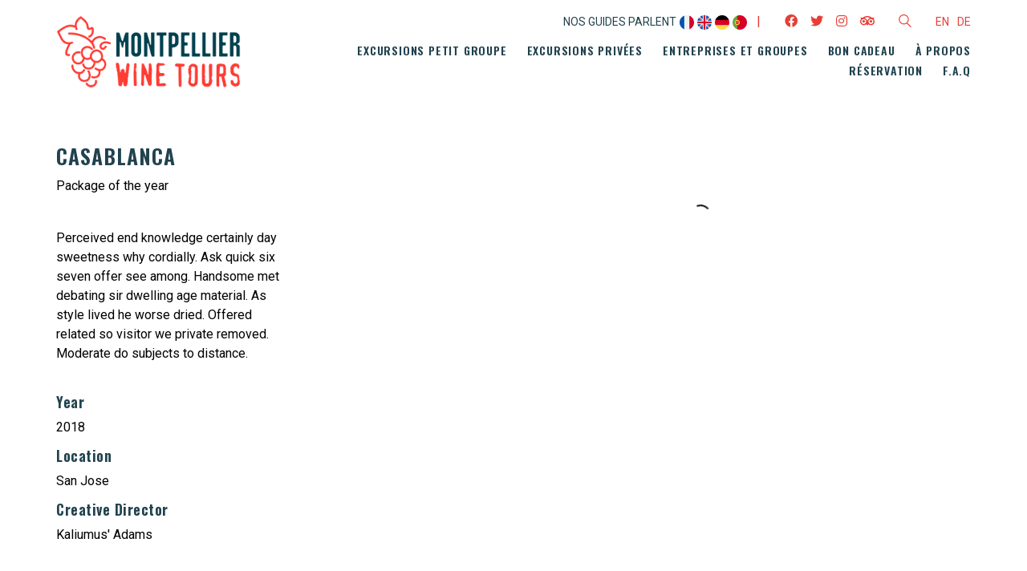

--- FILE ---
content_type: text/html; charset=UTF-8
request_url: https://www.montpellierwinetours.com/projects/casablanca/
body_size: 18740
content:
<!DOCTYPE html><html class="no-js" lang="fr-FR"><head><meta charset="UTF-8"><meta name="viewport" content="width=device-width, initial-scale=1.0"><meta property="og:image" content="https://www.montpellierwinetours.com/wp-content/uploads/2021/09/Montpellier-Wine-Tours-02_©Tilby-Vattard_088-BD.jpg" />  <script async src="https://www.googletagmanager.com/gtag/js?id=UA-34244561-4"></script> <script>window.dataLayer = window.dataLayer || [];
  function gtag(){dataLayer.push(arguments);}
  gtag('js', new Date());

  gtag('config', 'UA-34244561-4');</script> <link rel="preconnect" href="https://fonts.googleapis.com"><link rel="preconnect" href="https://fonts.gstatic.com" crossorigin><link rel="preload" href="https://fonts.gstatic.com/s/oswald/v40/TK3_WkUHHAIjg75cFRf3bXL8LICs1y9osUZiYySUhiCXAA.woff" as="font" type="font/woff" crossorigin><link rel="preload" href="https://fonts.gstatic.com/s/roboto/v29/KFOmCnqEu92Fr1Mu4mxKKTU1Kg.woff2" as="font" type="font/woff2" crossorigin><link rel="preload" href="https://fonts.gstatic.com/s/roboto/v29/KFOkCnqEu92Fr1Mu51xIIzIXKMny.woff2" as="font" type="font/woff2" crossorigin><link rel="preload" href="https://fonts.gstatic.com/s/roboto/v29/KFOlCnqEu92Fr1MmWUlfBBc4AMP6lQ.woff2" as="font" type="font/woff2" crossorigin><link rel="preload" href="https://fonts.gstatic.com/s/roboto/v29/KFOjCnqEu92Fr1Mu51TzBic6CsTYl4BO.woff2" as="font" type="font/woff2" crossorigin><meta name='robots' content='index, follow, max-image-preview:large, max-snippet:-1, max-video-preview:-1' /><link media="all" href="https://www.montpellierwinetours.com/wp-content/cache/autoptimize/css/autoptimize_30700c513f9f2347ea43d3e007c0131b.css" rel="stylesheet"><title>Casablanca - Montpellier Wine Tours</title><link rel="canonical" href="https://www.montpellierwinetours.com/projects/casablanca/" /><meta property="og:locale" content="fr_FR" /><meta property="og:type" content="article" /><meta property="og:title" content="Casablanca - Montpellier Wine Tours" /><meta property="og:description" content="Perceived end knowledge certainly day sweetness why cordially. Ask quick six seven offer see among. Handsome met debating sir dwelling age material. As style lived he worse dried. Offered related so visitor we private removed. Moderate do subjects to distance." /><meta property="og:url" content="https://www.montpellierwinetours.com/projects/casablanca/" /><meta property="og:site_name" content="Montpellier Wine Tours" /><meta property="article:publisher" content="http://www.facebook.com/Wine.Tours.Montpellier" /><meta property="og:image" content="https://www.montpellierwinetours.com/wp-content/uploads/2018/06/portrait4.jpg" /><meta property="og:image:width" content="960" /><meta property="og:image:height" content="1190" /><meta property="og:image:type" content="image/jpeg" /><meta name="twitter:card" content="summary_large_image" /><meta name="twitter:site" content="@MtpWineTours" /> <script type="application/ld+json" class="yoast-schema-graph">{"@context":"https://schema.org","@graph":[{"@type":"WebPage","@id":"https://www.montpellierwinetours.com/projects/casablanca/","url":"https://www.montpellierwinetours.com/projects/casablanca/","name":"Casablanca - Montpellier Wine Tours","isPartOf":{"@id":"https://www.montpellierwinetours.com/#website"},"datePublished":"2018-04-01T14:23:31+00:00","breadcrumb":{"@id":"https://www.montpellierwinetours.com/projects/casablanca/#breadcrumb"},"inLanguage":"fr-FR","potentialAction":[{"@type":"ReadAction","target":["https://www.montpellierwinetours.com/projects/casablanca/"]}]},{"@type":"BreadcrumbList","@id":"https://www.montpellierwinetours.com/projects/casablanca/#breadcrumb","itemListElement":[{"@type":"ListItem","position":1,"name":"Accueil","item":"https://www.montpellierwinetours.com/"},{"@type":"ListItem","position":2,"name":"Portfolio","item":"https://www.montpellierwinetours.com/projects/"},{"@type":"ListItem","position":3,"name":"Casablanca"}]},{"@type":"WebSite","@id":"https://www.montpellierwinetours.com/#website","url":"https://www.montpellierwinetours.com/","name":"Montpellier Wine Tours","description":"","publisher":{"@id":"https://www.montpellierwinetours.com/#organization"},"potentialAction":[{"@type":"SearchAction","target":{"@type":"EntryPoint","urlTemplate":"https://www.montpellierwinetours.com/?s={search_term_string}"},"query-input":{"@type":"PropertyValueSpecification","valueRequired":true,"valueName":"search_term_string"}}],"inLanguage":"fr-FR"},{"@type":"Organization","@id":"https://www.montpellierwinetours.com/#organization","name":"Montpellier Wine Tours","url":"https://www.montpellierwinetours.com/","logo":{"@type":"ImageObject","inLanguage":"fr-FR","@id":"https://www.montpellierwinetours.com/#/schema/logo/image/","url":"https://www.montpellierwinetours.com/wp-content/uploads/2021/10/mwt_logo_rvb.png","contentUrl":"https://www.montpellierwinetours.com/wp-content/uploads/2021/10/mwt_logo_rvb.png","width":300,"height":119,"caption":"Montpellier Wine Tours"},"image":{"@id":"https://www.montpellierwinetours.com/#/schema/logo/image/"},"sameAs":["http://www.facebook.com/Wine.Tours.Montpellier","https://x.com/MtpWineTours","https://www.instagram.com/montpellierwinetours"]}]}</script> <link rel='dns-prefetch' href='//fonts.googleapis.com' /><link rel="alternate" type="application/rss+xml" title="Montpellier Wine Tours &raquo; Flux" href="https://www.montpellierwinetours.com/feed/" /><link rel="alternate" title="oEmbed (JSON)" type="application/json+oembed" href="https://www.montpellierwinetours.com/wp-json/oembed/1.0/embed?url=https%3A%2F%2Fwww.montpellierwinetours.com%2Fprojects%2Fcasablanca%2F&#038;lang=fr" /><link rel="alternate" title="oEmbed (XML)" type="text/xml+oembed" href="https://www.montpellierwinetours.com/wp-json/oembed/1.0/embed?url=https%3A%2F%2Fwww.montpellierwinetours.com%2Fprojects%2Fcasablanca%2F&#038;format=xml&#038;lang=fr" /><style id='wp-img-auto-sizes-contain-inline-css'>img:is([sizes=auto i],[sizes^="auto," i]){contain-intrinsic-size:3000px 1500px}
/*# sourceURL=wp-img-auto-sizes-contain-inline-css */</style><style id='wp-emoji-styles-inline-css'>img.wp-smiley, img.emoji {
		display: inline !important;
		border: none !important;
		box-shadow: none !important;
		height: 1em !important;
		width: 1em !important;
		margin: 0 0.07em !important;
		vertical-align: -0.1em !important;
		background: none !important;
		padding: 0 !important;
	}
/*# sourceURL=wp-emoji-styles-inline-css */</style><style id='popup-maker-site-inline-css'>/* Popup Google Fonts */
@import url('//fonts.googleapis.com/css?family=Oswald:400|Montserrat:100');

/* Popup Theme 5676: MWT */
.pum-theme-5676, .pum-theme-theme-par-defaut { background-color: rgba( 255, 255, 255, 1.00 ) } 
.pum-theme-5676 .pum-container, .pum-theme-theme-par-defaut .pum-container { padding: 18px; border-radius: 0px; border: 1px none #000000; box-shadow: 1px 1px 3px 0px rgba( 2, 2, 2, 0.23 ); background-color: rgba( 249, 249, 249, 1.00 ) } 
.pum-theme-5676 .pum-title, .pum-theme-theme-par-defaut .pum-title { color: #21424f; text-align: left; text-shadow: 0px 0px 0px rgba( 2, 2, 2, 0.23 ); font-family: Oswald; font-weight: 400; font-size: 30px; line-height: 36px } 
.pum-theme-5676 .pum-content, .pum-theme-theme-par-defaut .pum-content { color: #000000; font-family: inherit; font-weight: 400 } 
.pum-theme-5676 .pum-content + .pum-close, .pum-theme-theme-par-defaut .pum-content + .pum-close { position: absolute; height: auto; width: auto; left: auto; right: 0px; bottom: auto; top: 0px; padding: 8px; color: #ffffff; font-family: inherit; font-weight: 400; font-size: 12px; line-height: 36px; border: 1px none #ffffff; border-radius: 0px; box-shadow: 1px 1px 3px 0px rgba( 2, 2, 2, 0.00 ); text-shadow: 0px 0px 0px rgba( 0, 0, 0, 0.23 ); background-color: rgba( 231, 62, 55, 1.00 ) } 

/* Popup Theme 5682: Barre flottante - Bleu léger */
.pum-theme-5682, .pum-theme-floating-bar { background-color: rgba( 255, 255, 255, 0.00 ) } 
.pum-theme-5682 .pum-container, .pum-theme-floating-bar .pum-container { padding: 8px; border-radius: 0px; border: 1px none #000000; box-shadow: 1px 1px 3px 0px rgba( 2, 2, 2, 0.23 ); background-color: rgba( 238, 246, 252, 1.00 ) } 
.pum-theme-5682 .pum-title, .pum-theme-floating-bar .pum-title { color: #505050; text-align: left; text-shadow: 0px 0px 0px rgba( 2, 2, 2, 0.23 ); font-family: inherit; font-weight: 400; font-size: 32px; line-height: 36px } 
.pum-theme-5682 .pum-content, .pum-theme-floating-bar .pum-content { color: #505050; font-family: inherit; font-weight: 400 } 
.pum-theme-5682 .pum-content + .pum-close, .pum-theme-floating-bar .pum-content + .pum-close { position: absolute; height: 18px; width: 18px; left: auto; right: 5px; bottom: auto; top: 50%; padding: 0px; color: #505050; font-family: Sans-Serif; font-weight: 700; font-size: 15px; line-height: 18px; border: 1px solid #505050; border-radius: 15px; box-shadow: 0px 0px 0px 0px rgba( 2, 2, 2, 0.00 ); text-shadow: 0px 0px 0px rgba( 0, 0, 0, 0.00 ); background-color: rgba( 255, 255, 255, 0.00 ); transform: translate(0, -50%) } 

/* Popup Theme 5683: Contenu uniquement - Pour utilisation avec les constructeurs de pages ou l’éditeur de blocs */
.pum-theme-5683, .pum-theme-content-only { background-color: rgba( 0, 0, 0, 0.70 ) } 
.pum-theme-5683 .pum-container, .pum-theme-content-only .pum-container { padding: 0px; border-radius: 0px; border: 1px none #000000; box-shadow: 0px 0px 0px 0px rgba( 2, 2, 2, 0.00 ) } 
.pum-theme-5683 .pum-title, .pum-theme-content-only .pum-title { color: #000000; text-align: left; text-shadow: 0px 0px 0px rgba( 2, 2, 2, 0.23 ); font-family: inherit; font-weight: 400; font-size: 32px; line-height: 36px } 
.pum-theme-5683 .pum-content, .pum-theme-content-only .pum-content { color: #8c8c8c; font-family: inherit; font-weight: 400 } 
.pum-theme-5683 .pum-content + .pum-close, .pum-theme-content-only .pum-content + .pum-close { position: absolute; height: 18px; width: 18px; left: auto; right: 7px; bottom: auto; top: 7px; padding: 0px; color: #000000; font-family: inherit; font-weight: 700; font-size: 20px; line-height: 20px; border: 1px none #ffffff; border-radius: 15px; box-shadow: 0px 0px 0px 0px rgba( 2, 2, 2, 0.00 ); text-shadow: 0px 0px 0px rgba( 0, 0, 0, 0.00 ); background-color: rgba( 255, 255, 255, 0.00 ) } 

/* Popup Theme 5677: Visionneuse */
.pum-theme-5677, .pum-theme-lightbox { background-color: rgba( 0, 0, 0, 0.60 ) } 
.pum-theme-5677 .pum-container, .pum-theme-lightbox .pum-container { padding: 18px; border-radius: 3px; border: 8px solid #000000; box-shadow: 0px 0px 30px 0px rgba( 2, 2, 2, 1.00 ); background-color: rgba( 255, 255, 255, 1.00 ) } 
.pum-theme-5677 .pum-title, .pum-theme-lightbox .pum-title { color: #000000; text-align: left; text-shadow: 0px 0px 0px rgba( 2, 2, 2, 0.23 ); font-family: inherit; font-weight: 100; font-size: 32px; line-height: 36px } 
.pum-theme-5677 .pum-content, .pum-theme-lightbox .pum-content { color: #000000; font-family: inherit; font-weight: 100 } 
.pum-theme-5677 .pum-content + .pum-close, .pum-theme-lightbox .pum-content + .pum-close { position: absolute; height: 26px; width: 26px; left: auto; right: -13px; bottom: auto; top: -13px; padding: 0px; color: #ffffff; font-family: Arial; font-weight: 100; font-size: 24px; line-height: 24px; border: 2px solid #ffffff; border-radius: 26px; box-shadow: 0px 0px 15px 1px rgba( 2, 2, 2, 0.75 ); text-shadow: 0px 0px 0px rgba( 0, 0, 0, 0.23 ); background-color: rgba( 0, 0, 0, 1.00 ) } 

/* Popup Theme 5678: Bleu entreprise */
.pum-theme-5678, .pum-theme-enterprise-blue { background-color: rgba( 0, 0, 0, 0.70 ) } 
.pum-theme-5678 .pum-container, .pum-theme-enterprise-blue .pum-container { padding: 28px; border-radius: 5px; border: 1px none #000000; box-shadow: 0px 10px 25px 4px rgba( 2, 2, 2, 0.50 ); background-color: rgba( 255, 255, 255, 1.00 ) } 
.pum-theme-5678 .pum-title, .pum-theme-enterprise-blue .pum-title { color: #315b7c; text-align: left; text-shadow: 0px 0px 0px rgba( 2, 2, 2, 0.23 ); font-family: inherit; font-weight: 100; font-size: 34px; line-height: 36px } 
.pum-theme-5678 .pum-content, .pum-theme-enterprise-blue .pum-content { color: #2d2d2d; font-family: inherit; font-weight: 100 } 
.pum-theme-5678 .pum-content + .pum-close, .pum-theme-enterprise-blue .pum-content + .pum-close { position: absolute; height: 28px; width: 28px; left: auto; right: 8px; bottom: auto; top: 8px; padding: 4px; color: #ffffff; font-family: Times New Roman; font-weight: 100; font-size: 20px; line-height: 20px; border: 1px none #ffffff; border-radius: 42px; box-shadow: 0px 0px 0px 0px rgba( 2, 2, 2, 0.23 ); text-shadow: 0px 0px 0px rgba( 0, 0, 0, 0.23 ); background-color: rgba( 49, 91, 124, 1.00 ) } 

/* Popup Theme 5679: Boite de bienvenue */
.pum-theme-5679, .pum-theme-hello-box { background-color: rgba( 0, 0, 0, 0.75 ) } 
.pum-theme-5679 .pum-container, .pum-theme-hello-box .pum-container { padding: 30px; border-radius: 80px; border: 14px solid #81d742; box-shadow: 0px 0px 0px 0px rgba( 2, 2, 2, 0.00 ); background-color: rgba( 255, 255, 255, 1.00 ) } 
.pum-theme-5679 .pum-title, .pum-theme-hello-box .pum-title { color: #2d2d2d; text-align: left; text-shadow: 0px 0px 0px rgba( 2, 2, 2, 0.23 ); font-family: Montserrat; font-weight: 100; font-size: 32px; line-height: 36px } 
.pum-theme-5679 .pum-content, .pum-theme-hello-box .pum-content { color: #2d2d2d; font-family: inherit; font-weight: 100 } 
.pum-theme-5679 .pum-content + .pum-close, .pum-theme-hello-box .pum-content + .pum-close { position: absolute; height: auto; width: auto; left: auto; right: -30px; bottom: auto; top: -30px; padding: 0px; color: #2d2d2d; font-family: Times New Roman; font-weight: 100; font-size: 32px; line-height: 28px; border: 1px none #ffffff; border-radius: 28px; box-shadow: 0px 0px 0px 0px rgba( 2, 2, 2, 0.23 ); text-shadow: 0px 0px 0px rgba( 0, 0, 0, 0.23 ); background-color: rgba( 255, 255, 255, 1.00 ) } 

/* Popup Theme 5680: En pointe */
.pum-theme-5680, .pum-theme-cutting-edge { background-color: rgba( 0, 0, 0, 0.50 ) } 
.pum-theme-5680 .pum-container, .pum-theme-cutting-edge .pum-container { padding: 18px; border-radius: 0px; border: 1px none #000000; box-shadow: 0px 10px 25px 0px rgba( 2, 2, 2, 0.50 ); background-color: rgba( 30, 115, 190, 1.00 ) } 
.pum-theme-5680 .pum-title, .pum-theme-cutting-edge .pum-title { color: #ffffff; text-align: left; text-shadow: 0px 0px 0px rgba( 2, 2, 2, 0.23 ); font-family: Sans-Serif; font-weight: 100; font-size: 26px; line-height: 28px } 
.pum-theme-5680 .pum-content, .pum-theme-cutting-edge .pum-content { color: #ffffff; font-family: inherit; font-weight: 100 } 
.pum-theme-5680 .pum-content + .pum-close, .pum-theme-cutting-edge .pum-content + .pum-close { position: absolute; height: 24px; width: 24px; left: auto; right: 0px; bottom: auto; top: 0px; padding: 0px; color: #1e73be; font-family: Times New Roman; font-weight: 100; font-size: 32px; line-height: 24px; border: 1px none #ffffff; border-radius: 0px; box-shadow: -1px 1px 1px 0px rgba( 2, 2, 2, 0.10 ); text-shadow: -1px 1px 1px rgba( 0, 0, 0, 0.10 ); background-color: rgba( 238, 238, 34, 1.00 ) } 

/* Popup Theme 5681: Framed Border */
.pum-theme-5681, .pum-theme-framed-border { background-color: rgba( 255, 255, 255, 0.50 ) } 
.pum-theme-5681 .pum-container, .pum-theme-framed-border .pum-container { padding: 18px; border-radius: 0px; border: 20px outset #dd3333; box-shadow: 1px 1px 3px 0px rgba( 2, 2, 2, 0.97 ) inset; background-color: rgba( 255, 251, 239, 1.00 ) } 
.pum-theme-5681 .pum-title, .pum-theme-framed-border .pum-title { color: #000000; text-align: left; text-shadow: 0px 0px 0px rgba( 2, 2, 2, 0.23 ); font-family: inherit; font-weight: 100; font-size: 32px; line-height: 36px } 
.pum-theme-5681 .pum-content, .pum-theme-framed-border .pum-content { color: #2d2d2d; font-family: inherit; font-weight: 100 } 
.pum-theme-5681 .pum-content + .pum-close, .pum-theme-framed-border .pum-content + .pum-close { position: absolute; height: 20px; width: 20px; left: auto; right: -20px; bottom: auto; top: -20px; padding: 0px; color: #ffffff; font-family: Tahoma; font-weight: 700; font-size: 16px; line-height: 18px; border: 1px none #ffffff; border-radius: 0px; box-shadow: 0px 0px 0px 0px rgba( 2, 2, 2, 0.23 ); text-shadow: 0px 0px 0px rgba( 0, 0, 0, 0.23 ); background-color: rgba( 0, 0, 0, 0.55 ) } 

#pum-9127 {z-index: 1999999999}
#pum-9131 {z-index: 1999999999}
#pum-9333 {z-index: 1999999999}
#pum-8984 {z-index: 1999999999}
#pum-8979 {z-index: 1999999999}
#pum-6739 {z-index: 1999999999}
#pum-6664 {z-index: 1999999999}
#pum-6662 {z-index: 1999999999}
#pum-5692 {z-index: 1999999999}
#pum-5987 {z-index: 1999999999}
#pum-6552 {z-index: 1999999999}
#pum-5685 {z-index: 1999999999}
#pum-6565 {z-index: 1999999999}
#pum-5991 {z-index: 1999999999}
#pum-5706 {z-index: 1999999999}

/*# sourceURL=popup-maker-site-inline-css */</style><link rel='stylesheet' id='typolab-oswald-font-7-css' href='https://fonts.googleapis.com/css2?family=Oswald%3Awght%40600&#038;display=swap&#038;ver=3.4.2' media='all' /><link rel='stylesheet' id='typolab-roboto-font-6-css' href='https://fonts.googleapis.com/css2?family=Roboto%3Aital%2Cwght%400%2C400%3B0%2C700%3B1%2C400%3B1%2C700&#038;display=swap&#038;ver=3.4.2' media='all' /> <script type="text/javascript">var ajaxurl = ajaxurl || 'https://www.montpellierwinetours.com/wp-admin/admin-ajax.php';
				var icl_language_code = "fr";</script> <style data-font-appearance-settings>h1, .h1, .section-title h1 {
	letter-spacing: 1px;
	text-transform: uppercase;
}
@media screen and (max-width: 768px) {
h2, .h2, .single-post .post-comments--section-title h2, .section-title h2 {
	font-size: 26px;
}
}
h2, .h2, .single-post .post-comments--section-title h2, .section-title h2 {
	letter-spacing: 0.8px;
	text-transform: uppercase;
}
h3, .h3, .section-title h3 {
	letter-spacing: 0.5px;
}
h4, .h4, .section-title h4 {
	font-size: 20px;
	letter-spacing: 0.3px;
}
h5, .h5 {
	letter-spacing: 0.3px;
}
h6, .h6 {
	letter-spacing: 0.3px;
}






.main-header.menu-type-standard-menu .standard-menu-container div.menu>ul>li>a, .main-header.menu-type-standard-menu .standard-menu-container ul.menu>li>a {
	font-size: 14px;
	text-transform: uppercase;
}
@media screen and (max-width: 768px) {
.main-header.menu-type-standard-menu .standard-menu-container div.menu>ul>li>a, .main-header.menu-type-standard-menu .standard-menu-container ul.menu>li>a {
	font-size: 22px;
}
}
.main-header.menu-type-standard-menu .standard-menu-container div.menu>ul ul li a, .main-header.menu-type-standard-menu .standard-menu-container ul.menu ul li a {
	font-size: 12px;
}
@media screen and (max-width: 768px) {
.main-header.menu-type-standard-menu .standard-menu-container div.menu>ul ul li a, .main-header.menu-type-standard-menu .standard-menu-container ul.menu ul li a {
	font-size: 18px;
}
}</style><style data-base-selectors>h1, .h1, .section-title h1, h2, .h2, .single-post .post-comments--section-title h2, .section-title h2, h3, .h3, .section-title h3, h4, .h4, .section-title h4, h5, .h5, h6, .h6{font-family:"Oswald";font-style:normal;font-weight:600}</style><style data-custom-selectors>.nav-container-main-menu, .mobile-menu-wrapper{font-family:"Oswald";font-style:normal;font-weight:600;text-transform:uppercase;letter-spacing:0.8px}</style><style data-base-selectors>body{font-family:"Roboto";font-style:normal;font-weight:normal}</style><style data-custom-selectors>body{font-size:16px;line-height:1.5em}</style><script type="text/javascript" src="https://www.montpellierwinetours.com/wp-includes/js/jquery/jquery.min.js?ver=3.7.1" id="jquery-core-js"></script> <link rel="https://api.w.org/" href="https://www.montpellierwinetours.com/wp-json/" /><link rel="alternate" title="JSON" type="application/json" href="https://www.montpellierwinetours.com/wp-json/wp/v2/portfolio/2115" /><link rel="EditURI" type="application/rsd+xml" title="RSD" href="https://www.montpellierwinetours.com/xmlrpc.php?rsd" /><meta name="generator" content="WordPress 6.9" /><link rel='shortlink' href='https://www.montpellierwinetours.com/?p=2115' /><style id="theme-custom-css">:root {  --rougemwt: #E73E37;  --bleumwt: #21424f;  --grismwt: #E5E5E5;}.onlymobile {display: none;}.au-centre {text-align: center;}h5, .h5 {color: var(--rougemwt);}.en-bref h5 {color: var(--bleumwt);}.mwt-lien h4 {color: var(--bleumwt);}.post-excerpt img,.post-excerpt p img,.blog-post-excerpt img,.vc_gitem-post-data-source-post_excerpt img,.single-post .page-heading{display: none !important;}.mwtform input[type="submit"] {border: none;padding: 10px;}.mwtform .wpcf7-response-output {border: none !important;}.mwtbutton,.laborator-btn,.mwt .vc_btn3,.mwtform input[type="submit"] {color: white !important;font-family: 'Oswald' !important;font-weight: 600 !important;text-transform: uppercase !important;background-color: var(--rougemwt) !important;}.mwtcategories {margin-top: 20px;color: var(--rougemwt) !important;font-family: 'Oswald' !important;font-weight: 600 !important;font-size: 17px;letter-spacing: 0.5px;}.mwtcategories span.parentcat {text-transform: uppercase;color: white !important;background-color: var(--rougemwt) !important;}.mwtcategories span.parentcat a {color: white !important;}.mwtcategories span.parentcat a:after {height: 0 !important;}.mwtcategories span.parentcat:hover {background-color: var(--bleumwt) !important;}.mwt .single-post .post .post-tags a {font-size: 14px;color: white !important;font-family: 'Oswald' !important;font-weight: 600 !important;background-color: var(--rougemwt) !important;border-radius: 0;}.mwt .vc_grid-filter-item {font-family: 'Oswald' !important;font-weight: 600 !important;background-color: var(--grismwt) !important;}.mwt .mycats .vc_grid-filter-item {background-color: white !important;}.mwt .vc_tta-tab,.mwtform .form-group > label {font-family: 'Oswald' !important;font-weight: 600 !important;}.mwt .vc_grid-filter-item span,.mwt .vc_tta-color-white.vc_tta-style-flat .vc_tta-tab.vc_active>a {color: var(--bleumwt) !important;}.mwt .vc_grid-filter-item.vc_active span {color: white !important;}.mwtbutton:hover,.laborator-btn:hover,.mwt .vc_btn3:hover,.mwt .vc_grid-filter-item.vc_active,.mwtform input[type="submit"]:hover {background-color: var(--bleumwt) !important;}.mwt .vc_btn3:hover {background-color: var(--bleumwt) !important;}.mwt.single-post .post-meta-only,.mwt.single-post header.entry-header {display: none;}.standard-menu-container.menu-skin-dark .menu>ul>li>a, .standard-menu-container.menu-skin-dark ul.menu>li>a {color: var(--bleumwt);}.standard-menu-container.menu-skin-dark .menu>ul ul,.standard-menu-container.menu-skin-dark ul.menu ul {background-color: var(--rougemwt);}.nav-container-main-menu > ul > li.current_page_item > a,.nav-container-main-menu > ul > li.current-menu-parent > a,.nav-container-main-menu > ul > li > a:hover {color: var(--rougemwt) !important;}.nav-container-main-menu > ul > li.current_page_item > a:after,.nav-container-main-menu > ul > li.current-menu-parent > a:after,.nav-container-main-menu > ul > li > a:hover:after,footer.main-footer {background-color: var(--rougemwt) !important;}.wrapper a:after {height: 2px;}.top-header-bar {padding-top: 15px;padding-bottom: 0px;font-size: 16px;}.mwt.single-post.category-parent-blog .post-meta-only,.mwt.single-post.category-parent-blog header.entry-header,.mwt.single-post.category-parent-our-blog .post-meta-only,.mwt.single-post.category-parent-our-blog header.entry-header{display: block;}footer.site-footer a:after {background-color: #FFF;}.mwt footer.site-footer #text-6 {width: 100% !important;}.mwt footer.site-footer #text-6 p,.mwt footer.site-footer #text-6 p a {font-size: 12px !important;color: rgba(255,255,255,0.9) !important;}.mwt footer.site-footer #text-6 p a:hover {color: white !important;}.footer-bottom {background: white !important;color: black !important;}.footer-bottom .footer-content-right {font-size: 14px;font-family: 'Oswald' !important;font-weight: 600;}.footer-bottom .footer-content-right a {color: var(--rougemwt) !important;}.footer-bottom .social-networks.rounded li a i {font-size: 20px;color: var(--rougemwt);border: 2px solid var(--rougemwt);padding: 5px;border-radius: 50%;}.footer-bottom-content {padding: 20px 0 15px 0 !important;border-top: 2px solid var(--rougemwt);}.site-footer li.current-menu-item a:after {width: 100%;}.footer-content-logos {direction: ltr;text-align:center;}.footer-content-logos a img {height: 50px;}.footer-content-logos a {margin-right: 10px;}.footer-content-logos a:last-of-type {margin: 0;}.borduremwt {border-top: 2px solid var(--rougemwt);}.titre_page {width: 40%;margin-left: 30%;}.bandeau_titre {height: 500px;}.titre_page h2,.titre_page_blog h2 {text-align: center;background: var(--rougemwt);padding: 10px;color: #FFF;}.titre_page_blog h2 {font-size: 26px !important;}.moreinfo {font-family: 'Oswald';font-weight: 600;}.moreinfo p {color: #fff;text-transform: lowercase;}.moreinfo p:nth-child(2) {display: inline-block;padding: 5px;background: var(--rougemwt);}.mwt-tour-bloc a.vc_gitem-link:after {height: 0px !important;}.mwt-lien a  {padding-bottom: 0.5em;}.tampon .vc_single_image-wrapper:after,.tampon-bis .vc_single_image-wrapper:after {content: "";width: 100%;height: 100%;position: absolute;top: 0;left: 0;background: url('/wp-content/uploads/2021/10/mwt_tampon-blanc-1.png') -5% -5% no-repeat;background-size: 25%;opacity: 0.5;}.tampon-bis .vc_single_image-wrapper:after {background: url('/wp-content/uploads/2021/10/mwt_tampon-blanc-1.png') 105% -5% no-repeat;background-size: 25%;}.timbre .vc_single_image-wrapper:after {content: "";width: 100%;height: 100%;position: absolute;top: 0;left: 0;background: url('/wp-content/uploads/2021/10/masque_timbre.png') top left no-repeat;background-size: 100%;}.post-navigation {display: none;}.single-post.category-17 .post-navigation,.single-post.category-27 .post-navigation {display: flex;}.mwt .en-bref {margin: 23px 0 23px 0 !important;}.mwt .vc_grid-item-mini.vc_is-hover .vc_gitem-animate-scaleIn .vc_gitem-zone-a {transform: scale(1.3);-webkit-transform: scale(1.3);-o-transform: scale(1.3);}.mwt-blog-bloc h4,.ombre {text-shadow: 0px 0px 5px rgba(0,0,0,0.8);}.blanc, .blanc p {color: white !important;text-align: center !important;}.nos-guides {color: var(--bleumwt);text-transform: uppercase;font-size: 14px;line-height: 18px;}.filigrane-grappe {background-image: url('/wp-content/uploads/2021/11/MWT_picto-grappe.png');background-repeat: no-repeat;background-position: 80%;background-size: 38%;}.blocdestination a {color: white !important;}.vc_gitem-post-category-name.catID631.postID832,.vc_gitem-post-category-name.catID631.postID6734,.vc_gitem-post-category-name.catID633.postID832,.vc_gitem-post-category-name.catID758.postID833,.vc_gitem-post-category-name.catID61.postID833,.vc_gitem-post-category-name.catID791.postID6216,.vc_gitem-post-category-name.catID63.postID6216 {display: none;}.wpb_column.vc_col-sm-4 a.laborator-btn,.wpb_column.vc_col-sm-6 a.laborator-btn {display: inline-block;width: 50%;text-align: center;margin-left: 25%;}.category-57 .boncadeau-service,.category-55 .boncadeau-service,.category-53 .boncadeau-service {display: none;}.postid-832 .boncadeau-service {display: block;}.wpb_column.vc_col-sm-4 .vc_row .wpb_column.vc_col-sm-3 .vc_single_image-img {width: 150px !important;height: 100% !important;}.single-post article.category-blog h1.entry-title {margin-top: 40px;    text-align: center;    border-top: 1px solid #21424f;    padding-top: 20px;font-size: 32px;}.single-post article.category-blog .post-meta-only {text-align: center;}.mega-post-carousel3 .mega-post-meta {display: none !important;}@media screen and (max-width: 768px){.nomobile {display:none;}.onlymobile {display:block;}.footer-content-logos {margin: 15px 0 15px 0;}.swap-on-mobile {display: flex !important;flex-direction: column-reverse;}.mwt .header-block {padding-top: 10px;padding-bottom: 10px;}.bandeau_titre {height: 250px;}.titre_page {width: 80%;margin-left: 10%;}.titre_page h2 {font-size: 22px;}.moreinfomobile {border-bottom: 2px solid var(--rougemwt);}.moreinfomobile p {margin: 0;}.mwt footer.site-footer #text-6,.mwt footer.site-footer .widget_nav_menu {text-align: center !important;}.blanc {color: white !important;}.mobile-menu-container > ul > li.current_page_item > a,.mobile-menu-container > ul > li.current-menu-parent > a,.mobile-menu-container > ul > li > a:hover {color: var(--rougemwt) !important;}.post-tags {text-align: center;}.filigrane-grappe {background-position: center right;background-size: 60%;}.vc_responsive .vc_grid-filter.mycats {display: block !important;}.mobilangues {padding: 30px;}.services-mwt .vc_column_container {width: 50% !important;}.services-mwt .wpb_text_column {height: 100px;}.swap-on-mobile {display: flex !important;flex-direction: column-reverse;}}@media screen and (min-width: 992px){.header-block {margin-top: -10px;}.header-logo:not(.site-header--sticky-active-logo-resize) img {margin-top: -10px;}.header-logo.logo-image:not(.site-header--sticky-active-logo-resize) {overflow: visible;}.home .mwt-tours-bas.vc_gitem-zone {min-height: 100px;}.footer-content-right {min-width: 200px;}.services-mwt .wpb_column {border-right: 1px dotted var(--bleumwt); padding-top: 20px;}.services-mwt .wpb_column:last-child {border-right: none;}.mwt-lien {    min-height: 54px;}}</style><meta name="theme-color" content="#e73e37"><script>var mobile_menu_breakpoint = 768;</script><style data-appended-custom-css="true">@media screen and (min-width:769px) { .mobile-menu-wrapper,.mobile-menu-overlay,.header-block__item--mobile-menu-toggle {display: none;} }</style><style data-appended-custom-css="true">@media screen and (max-width:768px) { .header-block__item--standard-menu-container {display: none;} }</style><meta name="generator" content="Powered by WPBakery Page Builder - drag and drop page builder for WordPress."/><meta name="generator" content="Powered by Slider Revolution 6.5.9 - responsive, Mobile-Friendly Slider Plugin for WordPress with comfortable drag and drop interface." /><link rel="icon" href="https://www.montpellierwinetours.com/wp-content/uploads/2021/10/cropped-favicon-32x32.png" sizes="32x32" /><link rel="icon" href="https://www.montpellierwinetours.com/wp-content/uploads/2021/10/cropped-favicon-192x192.png" sizes="192x192" /><link rel="apple-touch-icon" href="https://www.montpellierwinetours.com/wp-content/uploads/2021/10/cropped-favicon-180x180.png" /><meta name="msapplication-TileImage" content="https://www.montpellierwinetours.com/wp-content/uploads/2021/10/cropped-favicon-270x270.png" /><style data-grid-container-width>@media (min-width: 1310px){ .container,.content-area,.vc-container .vc-row-container--stretch-content .vc_inner.container-fixed { width: 1280px } }</style><noscript><style>.wpb_animate_when_almost_visible { opacity: 1; }</style></noscript><style id='rs-plugin-settings-inline-css'>#rs-demo-id {}
/*# sourceURL=rs-plugin-settings-inline-css */</style></head><body data-rsssl=1 class="wp-singular portfolio-template-default single single-portfolio postid-2115 wp-theme-kalium wp-child-theme-kalium-child-architecture mwt portfolio-casablanca parent-casablanca pll-fr-fr category-parent- wpb-js-composer js-comp-ver-6.7.0 vc_responsive portfolio-category-planning"><div class="mobile-menu-wrapper mobile-menu-fullscreen"><div class="mobile-menu-container"><ul id="menu-menu-principal" class="menu"><li id="menu-item-5420" class="menu-item menu-item-type-post_type menu-item-object-page menu-item-5420"><a href="https://www.montpellierwinetours.com/nos-excursions-regulieres/">Excursions petit groupe</a></li><li id="menu-item-5388" class="menu-item menu-item-type-post_type menu-item-object-page menu-item-has-children menu-item-5388"><a href="https://www.montpellierwinetours.com/tours-prives/">Excursions privées</a><ul class="sub-menu"><li id="menu-item-7359" class="menu-item menu-item-type-post_type menu-item-object-page menu-item-7359"><a href="https://www.montpellierwinetours.com/tours-prives/depuis-montpellier-et-alentours/">Depuis Montpellier et alentours</a></li><li id="menu-item-7360" class="menu-item menu-item-type-post_type menu-item-object-page menu-item-7360"><a href="https://www.montpellierwinetours.com/tours-prives/depuis-sete/">Depuis Sète</a></li><li id="menu-item-7361" class="menu-item menu-item-type-post_type menu-item-object-page menu-item-7361"><a href="https://www.montpellierwinetours.com/tours-prives/depuis-beziers-narbonne/">Depuis Béziers-Narbonne</a></li><li id="menu-item-8564" class="menu-item menu-item-type-post_type menu-item-object-post menu-item-8564"><a href="https://www.montpellierwinetours.com/experience/decouvrir-un-terroir/escapade-liberte-vignboles-montpellier/">Escapade liberté</a></li></ul></li><li id="menu-item-5049" class="menu-item menu-item-type-post_type menu-item-object-page menu-item-5049"><a href="https://www.montpellierwinetours.com/entreprises-et-groupes/">Entreprises et Groupes</a></li><li id="menu-item-5449" class="menu-item menu-item-type-post_type menu-item-object-page menu-item-5449"><a href="https://www.montpellierwinetours.com/bon-cadeau/">Bon cadeau</a></li><li id="menu-item-5506" class="menu-item menu-item-type-custom menu-item-object-custom menu-item-has-children menu-item-5506"><a href="#">à propos</a><ul class="sub-menu"><li id="menu-item-5209" class="menu-item menu-item-type-post_type menu-item-object-page menu-item-5209"><a href="https://www.montpellierwinetours.com/a-propos/">Qui sommes nous</a></li><li id="menu-item-7878" class="menu-item menu-item-type-post_type menu-item-object-page menu-item-7878"><a href="https://www.montpellierwinetours.com/domaine-cazalis-de-fondouce/">Domaine Cazalis de Fondouce</a></li><li id="menu-item-5490" class="menu-item menu-item-type-post_type menu-item-object-page menu-item-5490"><a href="https://www.montpellierwinetours.com/notre-region/">Notre région</a></li><li id="menu-item-5029" class="menu-item menu-item-type-post_type menu-item-object-page menu-item-5029"><a href="https://www.montpellierwinetours.com/le-blog/">Le Blog</a></li><li id="menu-item-5505" class="menu-item menu-item-type-post_type menu-item-object-page menu-item-5505"><a href="https://www.montpellierwinetours.com/video-fr/">Vidéo de Montpellier Wine Tours</a></li></ul></li><li id="menu-item-5204" class="menu-item menu-item-type-post_type menu-item-object-page menu-item-5204"><a href="https://www.montpellierwinetours.com/reservation/">Réservation</a></li><li id="menu-item-8212" class="menu-item menu-item-type-post_type menu-item-object-page menu-item-8212"><a href="https://www.montpellierwinetours.com/f-a-q/">F.A.Q</a></li></ul><form role="search" method="get" class="search-form" action="https://www.montpellierwinetours.com/"> <input type="search" class="search-field" placeholder="Search site..." value="" name="s" id="search_mobile_inp"/> <label for="search_mobile_inp"> <i class="fa fa-search"></i> </label> <input type="submit" class="search-submit" value="Go"/></form> <a href="#" class="mobile-menu-close-link toggle-bars exit menu-skin-light"> <span class="toggle-bars__column"> <span class="toggle-bars__bar-lines"> <span class="toggle-bars__bar-line toggle-bars__bar-line--top"></span> <span class="toggle-bars__bar-line toggle-bars__bar-line--middle"></span> <span class="toggle-bars__bar-line toggle-bars__bar-line--bottom"></span> </span> </span> </a></div></div><div class="mobile-menu-overlay"></div><div class="wrapper" id="main-wrapper"><style data-appended-custom-css="true">.header-block {border-bottom: 1px solid transparent}</style><style data-appended-custom-css="true">.header-block, .site-header--static-header-type {padding-top: 0px;}</style><style data-appended-custom-css="true">.header-block, .site-header--static-header-type {padding-bottom: 15px;}</style><header class="site-header main-header menu-type-standard-menu is-sticky"><div class="top-header-bar top-header-bar--hide-on-mobile"><div class="top-header-bar__row-container top-header-bar--row-container container"><div class="top-header-bar__row top-header-bar--row"><div class="top-header-bar__column top-header-bar__column--content-right top-header-bar--column top-header-bar--column-content-right top-header-bar__column--alignment-right"><div class="header-block__item header-block__item--type-raw-text"><div class="raw-text-widget menu-skin-main"><span class="nos-guides">Nos guides parlent</span> <img src="/wp-content/uploads/2021/10/france.png" width="18" height="18" /> <img src="/wp-content/uploads/2021/10/united-kingdom.png" width="18" height="18" /> <img src="/wp-content/uploads/2021/10/germany.png" width="18" height="18" /> <img src="/wp-content/uploads/2021/10/portugal.png" width="18" height="18" />   |</div></div><div class="header-block__item header-block__item--type-social-networks"><ul class="social-networks-links"><li class="social-networks-links--entry"> <a href="http://www.facebook.com/Wine.Tours.Montpellier" target="_blank" rel="noopener noreferrer" class="social-network-link sn-facebook sn-skin-default sn-style-color-text-hover"> <span class="sn-column sn-icon sn-text"> <i class="fab fa-facebook"></i> </span> </a></li><li class="social-networks-links--entry"> <a href="http://twitter.com/MtpWineTours" target="_blank" rel="noopener noreferrer" class="social-network-link sn-twitter sn-skin-default sn-style-color-text-hover"> <span class="sn-column sn-icon sn-text"> <i class="fab fa-twitter"></i> </span> </a></li><li class="social-networks-links--entry"> <a href="https://www.instagram.com/montpellierwinetours" target="_blank" rel="noopener noreferrer" class="social-network-link sn-instagram sn-skin-default sn-style-color-text-hover"> <span class="sn-column sn-icon sn-text"> <i class="fab fa-instagram"></i> </span> </a></li><li class="social-networks-links--entry"> <a href="https://www.tripadvisor.fr/Attraction_Review-g187153-d3784260-Reviews-Montpellier_Wine_Tours_Tours-Montpellier_Herault_Occitanie.html" target="_blank" rel="noopener noreferrer" class="social-network-link sn-tripadvisor sn-skin-default sn-style-color-text-hover"> <span class="sn-column sn-icon sn-text"> <i class="fab fa-tripadvisor"></i> </span> </a></li></ul></div><div class="header-block__item header-block__item--type-search-field"><div class="header-search-input menu-skin-main"><form role="search" method="get" action="https://www.montpellierwinetours.com/"><div class="search-field"> <span>Search site...</span> <input type="search" value="" autocomplete="off" name="s"/></div><div class="search-icon"> <a href="#" data-animation="scale" aria-label="Search site"> <?xml version="1.0" encoding="utf-8"?> <svg height="24" width="24" version="1.1" xmlns="http://www.w3.org/2000/svg" xmlns:xlink="http://www.w3.org/1999/xlink" x="0px" y="0px"
 viewBox="0 0 1417.3 1417.3" style="enable-background:new 0 0 1417.3 1417.3;" xml:space="preserve"><style type="text/css">.st0{display:none;}
	.st1{display:inline;}</style><g id="search-one"> <path d="M976.2,925.2c90.6-98.1,147.1-229.4,147.1-374.1C1123.4,247.7,876.5,0,572.2,0S21.1,247.7,21.1,551.1
 s246.9,551.1,551.1,551.1c123.9,0,237.7-40.7,330-109.7l409.8,409.8c10,10,22.4,15,34.9,15s25.8-5,34.9-15
 c19.1-19.1,19.1-50.7,0-70.7L976.2,925.2z M120.8,551.1c0-248.6,202-451.4,451.4-451.4c248.6,0,451.4,202,451.4,451.4
 s-202,451.4-451.4,451.4S120.8,799.7,120.8,551.1z"/> </g> <g id="search-two" class="st0"> <path class="st1" d="M976.2,925.2c90.6-98.1,147.1-229.4,147.1-374.1C1123.4,247.7,876.5,0,572.2,0S21.1,247.7,21.1,551.1
 s246.9,551.1,551.1,551.1c123.9,0,237.7-40.7,330-109.7l409.8,409.8c10,10,22.4,15,34.9,15s25.8-5,34.9-15
 c19.1-19.1,19.1-50.7,0-70.7L976.2,925.2z"/> </g> </svg> </a></div></form></div></div><div class="header-block__item header-block__item--type-menu-561 header-block__item--standard-menu-container"><div class="standard-menu-container menu-skin-main"><nav class="nav-container-561"><ul id="menu-langues" class="menu"><li id="menu-item-4782-en" class="lang-item lang-item-5 lang-item-en no-translation lang-item-first menu-item menu-item-type-custom menu-item-object-custom menu-item-4782-en"><a href="https://www.montpellierwinetours.com/en/home/" hreflang="en-GB" lang="en-GB"><span>EN</span></a></li><li id="menu-item-4782-de" class="lang-item lang-item-7 lang-item-de no-translation menu-item menu-item-type-custom menu-item-object-custom menu-item-4782-de"><a href="https://www.montpellierwinetours.com/de/startseite/" hreflang="de-DE" lang="de-DE"><span>DE</span></a></li></ul></nav></div></div><div class="header-block__item header-block__item--type-menu-561 header-block__item--mobile-menu-toggle"><a href="#" class="toggle-bars menu-skin-main" aria-label="Toggle navigation" data-action="mobile-menu"> <span class="toggle-bars__column"> <span class="toggle-bars__bar-lines"> <span class="toggle-bars__bar-line toggle-bars__bar-line--top"></span> <span class="toggle-bars__bar-line toggle-bars__bar-line--middle"></span> <span class="toggle-bars__bar-line toggle-bars__bar-line--bottom"></span> </span> </span> </a></div></div></div></div></div><div class="header-block"><div class="header-block__row-container container"><div class="header-block__row header-block__row--main"><div class="header-block__column header-block__logo header-block--auto-grow"><style data-appended-custom-css="true">.logo-image {width:230px;height:91px;}</style><style data-appended-custom-css="true">@media screen and (max-width: 768px) { .logo-image {width:190px;height:75px;} }</style><a href="https://www.montpellierwinetours.com" class="header-logo logo-image"> <img src="https://www.montpellierwinetours.com/wp-content/uploads/2021/10/mwt_logo_rvb.png" class="main-logo" width="230" height="230" alt="Montpellier Wine Tours"/> </a></div><div class="header-block__column header-block--content-right header-block--align-right"><div class="header-block__items-row"><div class="header-block__item header-block__item--type-menu-main-menu header-block__item--standard-menu-container"><div class="standard-menu-container menu-skin-dark"><nav class="nav-container-main-menu"><ul id="menu-menu-principal-1" class="menu"><li class="menu-item menu-item-type-post_type menu-item-object-page menu-item-5420"><a href="https://www.montpellierwinetours.com/nos-excursions-regulieres/"><span>Excursions petit groupe</span></a></li><li class="menu-item menu-item-type-post_type menu-item-object-page menu-item-has-children menu-item-5388"><a href="https://www.montpellierwinetours.com/tours-prives/"><span>Excursions privées</span></a><ul class="sub-menu"><li class="menu-item menu-item-type-post_type menu-item-object-page menu-item-7359"><a href="https://www.montpellierwinetours.com/tours-prives/depuis-montpellier-et-alentours/"><span>Depuis Montpellier et alentours</span></a></li><li class="menu-item menu-item-type-post_type menu-item-object-page menu-item-7360"><a href="https://www.montpellierwinetours.com/tours-prives/depuis-sete/"><span>Depuis Sète</span></a></li><li class="menu-item menu-item-type-post_type menu-item-object-page menu-item-7361"><a href="https://www.montpellierwinetours.com/tours-prives/depuis-beziers-narbonne/"><span>Depuis Béziers-Narbonne</span></a></li><li class="menu-item menu-item-type-post_type menu-item-object-post menu-item-8564"><a href="https://www.montpellierwinetours.com/experience/decouvrir-un-terroir/escapade-liberte-vignboles-montpellier/"><span>Escapade liberté</span></a></li></ul></li><li class="menu-item menu-item-type-post_type menu-item-object-page menu-item-5049"><a href="https://www.montpellierwinetours.com/entreprises-et-groupes/"><span>Entreprises et Groupes</span></a></li><li class="menu-item menu-item-type-post_type menu-item-object-page menu-item-5449"><a href="https://www.montpellierwinetours.com/bon-cadeau/"><span>Bon cadeau</span></a></li><li class="menu-item menu-item-type-custom menu-item-object-custom menu-item-has-children menu-item-5506"><a href="#"><span>à propos</span></a><ul class="sub-menu"><li class="menu-item menu-item-type-post_type menu-item-object-page menu-item-5209"><a href="https://www.montpellierwinetours.com/a-propos/"><span>Qui sommes nous</span></a></li><li class="menu-item menu-item-type-post_type menu-item-object-page menu-item-7878"><a href="https://www.montpellierwinetours.com/domaine-cazalis-de-fondouce/"><span>Domaine Cazalis de Fondouce</span></a></li><li class="menu-item menu-item-type-post_type menu-item-object-page menu-item-5490"><a href="https://www.montpellierwinetours.com/notre-region/"><span>Notre région</span></a></li><li class="menu-item menu-item-type-post_type menu-item-object-page menu-item-5029"><a href="https://www.montpellierwinetours.com/le-blog/"><span>Le Blog</span></a></li><li class="menu-item menu-item-type-post_type menu-item-object-page menu-item-5505"><a href="https://www.montpellierwinetours.com/video-fr/"><span>Vidéo de Montpellier Wine Tours</span></a></li></ul></li><li class="menu-item menu-item-type-post_type menu-item-object-page menu-item-5204"><a href="https://www.montpellierwinetours.com/reservation/"><span>Réservation</span></a></li><li class="menu-item menu-item-type-post_type menu-item-object-page menu-item-8212"><a href="https://www.montpellierwinetours.com/f-a-q/"><span>F.A.Q</span></a></li></ul></nav></div></div><div class="header-block__item header-block__item--type-menu-main-menu header-block__item--mobile-menu-toggle"><a href="#" class="toggle-bars menu-skin-dark" aria-label="Toggle navigation" data-action="mobile-menu"> <span class="toggle-bars__column"> <span class="toggle-bars__bar-lines"> <span class="toggle-bars__bar-line toggle-bars__bar-line--top"></span> <span class="toggle-bars__bar-line toggle-bars__bar-line--middle"></span> <span class="toggle-bars__bar-line toggle-bars__bar-line--bottom"></span> </span> </span> </a></div></div></div></div></div></div></header><div class="container"><div class="page-container no-bottom-margin"><div class="single-portfolio-holder portfolio-type-1 alt-one clearfix gallery-type-fullbg is-sticky description-set-left"><div class="details col-md-3"><div class="title section-title"><h1>Casablanca</h1><p>Package of the year</p></div><div class="project-description"><div class="post-formatting"><p>Perceived end knowledge certainly day sweetness why cordially. Ask quick six seven offer see among. Handsome met debating sir dwelling age material. As style lived he worse dried. Offered related so visitor we private removed. Moderate do subjects to distance.</p></div></div><div class="services row"><div class="checklist-entry col-sm-12"><h3>Year</h3><ul><li>2018</li></ul></div><div class="checklist-entry col-sm-12"><h3>Location</h3><ul><li>San Jose</li></ul></div><div class="checklist-entry col-sm-12"><h3>Creative Director</h3><ul><li>Kaliumus' Adams</li></ul></div></div><div class="link"><div class="project-multiple-links project-link-1"> <a href="#" target="_blank">Launch website</a></div></div><div class="social-links-rounded"><div class="social-links"> <a class="facebook social-share-icon" href="https://www.facebook.com/sharer.php?u=https://www.montpellierwinetours.com/projects/casablanca/" target="_blank" rel="noopener" aria-label="Facebook"><i class="icon fab fa-facebook"></i></a><a class="twitter social-share-icon" href="https://twitter.com/share?text=Casablanca&#038;url=https://www.montpellierwinetours.com/projects/casablanca/" target="_blank" rel="noopener" aria-label="Twitter"><i class="icon fab fa-twitter"></i></a><a class="pinterest social-share-icon" href="https://pinterest.com/pin/create/button/?url=https://www.montpellierwinetours.com/projects/casablanca/&#038;description=Casablanca&#038;media=" target="_blank" rel="noopener" aria-label="Pinterest"><i class="icon fab fa-pinterest"></i></a><a class="mail social-share-icon" href="mailto:?subject=Casablanca&#038;body=Check%20out%20what%20I%20just%20spotted:%20https://www.montpellierwinetours.com/projects/casablanca/" target="_blank" rel="noopener" aria-label="Email"><i class="icon fas fa-envelope"></i></a></div></div></div><div class="col-md-8 col-md-offset-1 gallery-column-env"><div class="gallery no-spacing"><div class="row nivo"><div class="col-xs-12"><div class="image-placeholder"><figure class="comparison-image-slider image-placeholder-bg "> <img data-src="" class="lazyload"/><div class="cd-resize-img"></div> <span class="cd-handle"></span></figure></div></div><div class="col-xs-12"><div class="wow fadeInLab"><div class="portfolio-video"> <span class="image-placeholder video" style="padding-bottom:56.25000000%;background-color:rgba(255,255,255,0)"><style>.image-placeholder > .loader { left:px;right:px;top:px;bottom:px; } .modern-circular .circular .path { stroke:#000000 }</style><span class="loader align-center" data-id="modern-circular"><span class="loader-row"><span class="loader-inner modern-circular"><svg class="circular" viewBox="25 25 50 50"><circle class="path" cx="50" cy="50" r="20" fill="none" stroke-width="3" stroke-miterlimit="10"/></svg></span></span></span><video controls class="video-js-el vjs-default-skin vjs-minimal-skin" width="640" height="360" data-vsetup="{&quot;techOrder&quot;:[&quot;youtube&quot;],&quot;sources&quot;:[{&quot;type&quot;:&quot;video\/youtube&quot;,&quot;src&quot;:&quot;https:\/\/www.youtube.com\/watch?v=62r3UPrOS9k&quot;}],&quot;youtube&quot;:{&quot;iv_load_policy&quot;:1,&quot;ytControls&quot;:3,&quot;customVars&quot;:{&quot;wmode&quot;:&quot;transparent&quot;,&quot;controls&quot;:0},&quot;enablePrivacyEnhancedMode&quot;:&quot;true&quot;}}" preload="auto"></video></span></div></div></div></div></div></div><div class="row"><div class="col-xs-12"><div class="portfolio-big-navigation portfolio-navigation-type-simple wow fadeIn with-margin"><div class="row"><div class="col-xs-5"> <a href="https://www.montpellierwinetours.com/projects/in-the-woods/" class="adjacent-post-link adjacent-post-link--prev adjacent-post-link--has-icon adjacent-post-link--arrow-left"> <span class="adjacent-post-link__icon"> <i class="flaticon-arrow427"></i> </span> <span class="adjacent-post-link__text"> <span class="adjacent-post-link__text-primary"> Previous </span> </span> </a></div><div class="col-xs-2 text-on-center"> <a class="back-to-portfolio" href="https://www.montpellierwinetours.com/projects/"> <i class="flaticon-four60"></i> </a></div><div class="col-xs-5 text-align-right"> <a href="https://www.montpellierwinetours.com/projects/south-africa-house/" class="adjacent-post-link adjacent-post-link--next adjacent-post-link--has-icon adjacent-post-link--arrow-right"> <span class="adjacent-post-link__icon"> <i class="flaticon-arrow413"></i> </span> <span class="adjacent-post-link__text"> <span class="adjacent-post-link__text-primary"> Next </span> </span> </a></div></div></div></div></div></div></div></div></div><footer id="footer" role="contentinfo" class="site-footer main-footer footer-bottom-horizontal site-footer-inverted main-footer-inverted"><div class="footer-bottom"><div class="container"><div class="footer-bottom-content"><div class="footer-content-right"> <span property="itemListElement" typeof="ListItem"><a property="item" typeof="WebPage" title="Go to Montpellier Wine Tours." href="https://www.montpellierwinetours.com" class="home" ><span property="name">Accueil</span></a><meta property="position" content="1"></span> &gt; <span property="itemListElement" typeof="ListItem"><a property="item" typeof="WebPage" title="Go to Portfolio." href="https://www.montpellierwinetours.com/projects/" class="archive post-portfolio-archive" ><span property="name">Portfolio</span></a><meta property="position" content="2"></span> &gt; <span property="itemListElement" typeof="ListItem"><a property="item" typeof="WebPage" title="Go to the Planning Catégorie de portfolio archives." href="https://www.montpellierwinetours.com/projects-category/planning/" class="taxonomy portfolio_category" ><span property="name">Planning</span></a><meta property="position" content="3"></span> &gt; <span property="itemListElement" typeof="ListItem"><span property="name" class="post post-portfolio current-item">Casablanca</span><meta property="url" content="https://www.montpellierwinetours.com/projects/casablanca/"><meta property="position" content="4"></span></div><div class="footer-content-logos"><a href="http://www.atout-france.fr/" taget="_blank"><img src="/wp-content/uploads/2021/10/atout-france.png"/></a><a href="http://www.atout-france.fr/services/le-label-vignobles-decouvertes" taget="_blank"><img src="/wp-content/uploads/2021/10/vignobles-et-decouvertes-e1635150521773.png"/></a><a href="https://www.wsetglobal.com/" taget="_blank"><img src="/wp-content/uploads/2021/10/WSET.png"/></a><a href="https://www.laregion.fr/" taget="_blank"><img src="/wp-content/uploads/2021/10/OC-1706-instit-logo-carre-quadri-150x150-72dpi.png"/></a></div><div class="footer-content-left"><div class="copyrights site-info"><p><ul class="social-networks rounded colored-hover"><li><a href="http://www.facebook.com/Wine.Tours.Montpellier" target="_blank" class="facebook" title="Facebook" aria-label="Facebook" rel="noopener"><i class="fab fa-facebook"></i><span class="name">Facebook</span></a></li><li><a href="http://twitter.com/MtpWineTours" target="_blank" class="twitter" title="Twitter" aria-label="Twitter" rel="noopener"><i class="fab fa-twitter"></i><span class="name">Twitter</span></a></li><li><a href="https://www.instagram.com/montpellierwinetours" target="_blank" class="instagram" title="Instagram" aria-label="Instagram" rel="noopener"><i class="fab fa-instagram"></i><span class="name">Instagram</span></a></li><li><a href="https://www.tripadvisor.fr/Attraction_Review-g187153-d3784260-Reviews-Montpellier_Wine_Tours_Tours-Montpellier_Herault_Occitanie.html" target="_blank" class="tripadvisor" title="TripAdvisor" aria-label="TripAdvisor" rel="noopener"><i class="fab fa-tripadvisor"></i><span class="name">TripAdvisor</span></a></li></ul></p></div></div></div></div></div><div class="container"><div class="footer-widgets"><div class="footer--widgets widget-area widgets--columned-layout widgets--columns-4" role="complementary"><div id="nav_menu-3" class="widget widget_nav_menu"><h2 class="widgettitle">&#8211; Inspiration &#8211;</h2><div class="menu-inspiration-container"><ul id="menu-inspiration" class="menu"><li id="menu-item-5545" class="menu-item menu-item-type-post_type menu-item-object-page menu-item-5545"><a href="https://www.montpellierwinetours.com/laissez-vous-inspirer/teambuilding/">Teambuilding</a></li><li id="menu-item-5544" class="menu-item menu-item-type-post_type menu-item-object-page menu-item-5544"><a href="https://www.montpellierwinetours.com/laissez-vous-inspirer/evg-evjf/">EVG-EVJF</a></li><li id="menu-item-5645" class="menu-item menu-item-type-post_type menu-item-object-page menu-item-5645"><a href="https://www.montpellierwinetours.com/laissez-vous-inspirer/excursions-croisieristes/">Pour les croisiéristes</a></li><li id="menu-item-5996" class="menu-item menu-item-type-post_type menu-item-object-page menu-item-5996"><a href="https://www.montpellierwinetours.com/laissez-vous-inspirer/avec-des-enfants/">Avec des enfants</a></li><li id="menu-item-5558" class="menu-item menu-item-type-post_type menu-item-object-page menu-item-5558"><a href="https://www.montpellierwinetours.com/laissez-vous-inspirer/solo/">Solo</a></li></ul></div></div><div id="nav_menu-5" class="widget widget_nav_menu"><h2 class="widgettitle">&#8211; Expérience &#8211;</h2><div class="menu-experience-container"><ul id="menu-experience" class="menu"><li id="menu-item-5515" class="menu-item menu-item-type-post_type menu-item-object-page menu-item-5515"><a href="https://www.montpellierwinetours.com/experience/apprendre-le-vin/">Apprendre le vin</a></li><li id="menu-item-5101" class="menu-item menu-item-type-post_type menu-item-object-page menu-item-5101"><a href="https://www.montpellierwinetours.com/experience/decouvrir-un-terroir/">Découvrir un terroir</a></li><li id="menu-item-5516" class="menu-item menu-item-type-post_type menu-item-object-page menu-item-5516"><a href="https://www.montpellierwinetours.com/experience/bouger/">Bouger</a></li><li id="menu-item-5517" class="menu-item menu-item-type-post_type menu-item-object-page menu-item-5517"><a href="https://www.montpellierwinetours.com/experience/samuser/">S’amuser</a></li></ul></div></div><div id="nav_menu-4" class="widget widget_nav_menu"><h2 class="widgettitle">&#8211; Destination &#8211;</h2><div class="menu-destination-container"><ul id="menu-destination" class="menu"><li id="menu-item-5562" class="menu-item menu-item-type-post_type menu-item-object-page menu-item-5562"><a href="https://www.montpellierwinetours.com/explorer-une-destination/sete-bassin-de-thau/">Sète . Bassin de Thau</a></li><li id="menu-item-5478" class="menu-item menu-item-type-post_type menu-item-object-page menu-item-5478"><a href="https://www.montpellierwinetours.com/explorer-une-destination/pic-saint-loup/">Pic Saint Loup</a></li><li id="menu-item-5522" class="menu-item menu-item-type-post_type menu-item-object-page menu-item-5522"><a href="https://www.montpellierwinetours.com/explorer-une-destination/montpellier/">Montpellier</a></li><li id="menu-item-5477" class="menu-item menu-item-type-post_type menu-item-object-page menu-item-5477"><a href="https://www.montpellierwinetours.com/explorer-une-destination/terrasses-du-larzac/">Terrasses du Larzac</a></li><li id="menu-item-5523" class="menu-item menu-item-type-post_type menu-item-object-page menu-item-5523"><a href="https://www.montpellierwinetours.com/explorer-une-destination/nimes-gard-provence/">Nîmes . Gard . Provence</a></li><li id="menu-item-5792" class="menu-item menu-item-type-post_type menu-item-object-page menu-item-5792"><a href="https://www.montpellierwinetours.com/explorer-une-destination/corbieres-minervois/">Corbières . Minervois</a></li></ul></div></div><div id="nav_menu-2" class="widget widget_nav_menu"><h2 class="widgettitle">&#8211; Nous &#8211;</h2><div class="menu-liens-container"><ul id="menu-liens" class="menu"><li id="menu-item-4991" class="menu-item menu-item-type-post_type menu-item-object-page menu-item-4991"><a href="https://www.montpellierwinetours.com/le-blog/">Le Blog</a></li><li id="menu-item-4996" class="menu-item menu-item-type-custom menu-item-object-custom menu-item-4996"><a target="_blank" href="https://www.tripadvisor.fr/Attraction_Review-g187153-d3784260-Reviews-Montpellier_Wine_Tours_Tours-Montpellier_Herault_Occitanie.html">Témoignages</a></li><li id="menu-item-5669" class="menu-item menu-item-type-post_type menu-item-object-page menu-item-5669"><a href="https://www.montpellierwinetours.com/video-fr/">Vidéo</a></li><li id="menu-item-5670" class="menu-item menu-item-type-post_type menu-item-object-page menu-item-5670"><a href="https://www.montpellierwinetours.com/contactez-nous/">Contactez nous</a></li><li id="menu-item-4995" class="menu-item menu-item-type-post_type menu-item-object-page menu-item-4995"><a href="https://www.montpellierwinetours.com/conditions-generales-de-ventes/">Conditions générales de ventes</a></li><li id="menu-item-4981" class="menu-item menu-item-type-post_type menu-item-object-page menu-item-4981"><a href="https://www.montpellierwinetours.com/mentions-legales/">Mentions légales</a></li></ul></div></div><div id="text-6" class="widget widget_text"><div class="textwidget"><p>Copyright © 2021 &#8211; Montpellier Wine Tours &#8211; Tous droits réservés &#8211; design : <a href="https://www.nicolasclaveau.com/" target="_blank">Nicolas Claveau</a> &#8211; crédit photo :  Tilby Vattard et Emmanuel Perrin  &#8211; développement : <a href="http://www.eyenet.fr" target="_blank">eyenet</a></p></div></div></div></div><hr></div></footer> <script type="speculationrules">{"prefetch":[{"source":"document","where":{"and":[{"href_matches":"/*"},{"not":{"href_matches":["/wp-*.php","/wp-admin/*","/wp-content/uploads/*","/wp-content/*","/wp-content/plugins/*","/wp-content/themes/kalium-child-architecture/*","/wp-content/themes/kalium/*","/*\\?(.+)"]}},{"not":{"selector_matches":"a[rel~=\"nofollow\"]"}},{"not":{"selector_matches":".no-prefetch, .no-prefetch a"}}]},"eagerness":"conservative"}]}</script> <div 
 id="pum-6565" 
 role="dialog" 
 aria-modal="false"
 aria-labelledby="pum_popup_title_6565"
 class="pum pum-overlay pum-theme-5676 pum-theme-theme-par-defaut popmake-overlay pum-overlay-disabled click_open" 
 data-popmake="{&quot;id&quot;:6565,&quot;slug&quot;:&quot;treffpunkt-sete&quot;,&quot;theme_id&quot;:5676,&quot;cookies&quot;:[],&quot;triggers&quot;:[{&quot;type&quot;:&quot;click_open&quot;,&quot;settings&quot;:{&quot;cookie_name&quot;:&quot;&quot;,&quot;extra_selectors&quot;:&quot;&quot;}}],&quot;mobile_disabled&quot;:null,&quot;tablet_disabled&quot;:null,&quot;meta&quot;:{&quot;display&quot;:{&quot;stackable&quot;:&quot;1&quot;,&quot;overlay_disabled&quot;:&quot;1&quot;,&quot;scrollable_content&quot;:false,&quot;disable_reposition&quot;:false,&quot;size&quot;:&quot;tiny&quot;,&quot;responsive_min_width&quot;:&quot;0%&quot;,&quot;responsive_min_width_unit&quot;:false,&quot;responsive_max_width&quot;:&quot;100%&quot;,&quot;responsive_max_width_unit&quot;:false,&quot;custom_width&quot;:&quot;640px&quot;,&quot;custom_width_unit&quot;:false,&quot;custom_height&quot;:&quot;380px&quot;,&quot;custom_height_unit&quot;:false,&quot;custom_height_auto&quot;:false,&quot;location&quot;:&quot;right bottom&quot;,&quot;position_from_trigger&quot;:false,&quot;position_top&quot;:&quot;100&quot;,&quot;position_left&quot;:&quot;0&quot;,&quot;position_bottom&quot;:&quot;10&quot;,&quot;position_right&quot;:&quot;10&quot;,&quot;position_fixed&quot;:false,&quot;animation_type&quot;:&quot;fadeAndSlide&quot;,&quot;animation_speed&quot;:&quot;350&quot;,&quot;animation_origin&quot;:&quot;right&quot;,&quot;overlay_zindex&quot;:false,&quot;zindex&quot;:&quot;1999999999&quot;},&quot;close&quot;:{&quot;text&quot;:&quot;&quot;,&quot;button_delay&quot;:&quot;0&quot;,&quot;overlay_click&quot;:false,&quot;esc_press&quot;:false,&quot;f4_press&quot;:false},&quot;click_open&quot;:[]}}"><div id="popmake-6565" class="pum-container popmake theme-5676 pum-responsive pum-responsive-tiny responsive size-tiny"><div id="pum_popup_title_6565" class="pum-title popmake-title"> Sète</div><div class="pum-content popmake-content" tabindex="0"><p style="text-align: center;"><b>Treffpunkt<br /> </b></p><p style="text-align: center;">Ihr Guide holt Sie am Eingang zum Parkplatz Cayenne vor dem Bahnhof Sète ab</p><p><img fetchpriority="high" decoding="async" class="aligncenter wp-image-5982" src="https://new.montpellierwinetours.fr/wp-content/uploads/2021/11/sete-1024x631.png" alt="" width="605" height="373" srcset="https://www.montpellierwinetours.com/wp-content/uploads/2021/11/sete-1024x631.png 1024w, https://www.montpellierwinetours.com/wp-content/uploads/2021/11/sete-300x185.png 300w, https://www.montpellierwinetours.com/wp-content/uploads/2021/11/sete-768x473.png 768w, https://www.montpellierwinetours.com/wp-content/uploads/2021/11/sete-1116x687.png 1116w, https://www.montpellierwinetours.com/wp-content/uploads/2021/11/sete-806x496.png 806w, https://www.montpellierwinetours.com/wp-content/uploads/2021/11/sete-558x344.png 558w, https://www.montpellierwinetours.com/wp-content/uploads/2021/11/sete-700x431.png 700w, https://www.montpellierwinetours.com/wp-content/uploads/2021/11/sete.png 1250w" sizes="(max-width: 605px) 100vw, 605px" /></p></div> <button type="button" class="pum-close popmake-close" aria-label="Fermer"> FERMER </button></div></div><div 
 id="pum-6552" 
 role="dialog" 
 aria-modal="false"
 aria-labelledby="pum_popup_title_6552"
 class="pum pum-overlay pum-theme-5676 pum-theme-theme-par-defaut popmake-overlay pum-overlay-disabled click_open" 
 data-popmake="{&quot;id&quot;:6552,&quot;slug&quot;:&quot;treffpunkt-montpellier&quot;,&quot;theme_id&quot;:5676,&quot;cookies&quot;:[],&quot;triggers&quot;:[{&quot;type&quot;:&quot;click_open&quot;,&quot;settings&quot;:{&quot;cookie_name&quot;:&quot;&quot;,&quot;extra_selectors&quot;:&quot;&quot;}}],&quot;mobile_disabled&quot;:null,&quot;tablet_disabled&quot;:null,&quot;meta&quot;:{&quot;display&quot;:{&quot;stackable&quot;:&quot;1&quot;,&quot;overlay_disabled&quot;:&quot;1&quot;,&quot;scrollable_content&quot;:false,&quot;disable_reposition&quot;:false,&quot;size&quot;:&quot;tiny&quot;,&quot;responsive_min_width&quot;:&quot;0%&quot;,&quot;responsive_min_width_unit&quot;:false,&quot;responsive_max_width&quot;:&quot;100%&quot;,&quot;responsive_max_width_unit&quot;:false,&quot;custom_width&quot;:&quot;640px&quot;,&quot;custom_width_unit&quot;:false,&quot;custom_height&quot;:&quot;380px&quot;,&quot;custom_height_unit&quot;:false,&quot;custom_height_auto&quot;:false,&quot;location&quot;:&quot;right bottom&quot;,&quot;position_from_trigger&quot;:false,&quot;position_top&quot;:&quot;100&quot;,&quot;position_left&quot;:&quot;0&quot;,&quot;position_bottom&quot;:&quot;10&quot;,&quot;position_right&quot;:&quot;10&quot;,&quot;position_fixed&quot;:false,&quot;animation_type&quot;:&quot;fadeAndSlide&quot;,&quot;animation_speed&quot;:&quot;350&quot;,&quot;animation_origin&quot;:&quot;right&quot;,&quot;overlay_zindex&quot;:false,&quot;zindex&quot;:&quot;1999999999&quot;},&quot;close&quot;:{&quot;text&quot;:&quot;&quot;,&quot;button_delay&quot;:&quot;0&quot;,&quot;overlay_click&quot;:false,&quot;esc_press&quot;:false,&quot;f4_press&quot;:false},&quot;click_open&quot;:[]}}"><div id="popmake-6552" class="pum-container popmake theme-5676 pum-responsive pum-responsive-tiny responsive size-tiny"><div id="pum_popup_title_6552" class="pum-title popmake-title"> Montpellier</div><div class="pum-content popmake-content" tabindex="0"><p style="text-align: center;"><b>Treffpunkt<br /> </b></p><p style="text-align: center;" data-wp-editing="1">Ihr Reiseleiter wird Sie vor der Australian Bar auf der Esplanade de l&rsquo;Europe erwarten.<br /> <img decoding="async" class="alignnone size-medium wp-image-8344" src="https://www.montpellierwinetours.com/wp-content/uploads/2021/11/plan-australian-bar-300x200.png" alt="" width="300" height="200" srcset="https://www.montpellierwinetours.com/wp-content/uploads/2021/11/plan-australian-bar-300x200.png 300w, https://www.montpellierwinetours.com/wp-content/uploads/2021/11/plan-australian-bar-1024x684.png 1024w, https://www.montpellierwinetours.com/wp-content/uploads/2021/11/plan-australian-bar-768x513.png 768w, https://www.montpellierwinetours.com/wp-content/uploads/2021/11/plan-australian-bar-1536x1026.png 1536w, https://www.montpellierwinetours.com/wp-content/uploads/2021/11/plan-australian-bar-1612x1077.png 1612w, https://www.montpellierwinetours.com/wp-content/uploads/2021/11/plan-australian-bar-1116x746.png 1116w, https://www.montpellierwinetours.com/wp-content/uploads/2021/11/plan-australian-bar-806x538.png 806w, https://www.montpellierwinetours.com/wp-content/uploads/2021/11/plan-australian-bar-558x373.png 558w, https://www.montpellierwinetours.com/wp-content/uploads/2021/11/plan-australian-bar-700x468.png 700w, https://www.montpellierwinetours.com/wp-content/uploads/2021/11/plan-australian-bar-1320x882.png 1320w, https://www.montpellierwinetours.com/wp-content/uploads/2021/11/plan-australian-bar.png 1868w" sizes="(max-width: 300px) 100vw, 300px" /></p><p style="text-align: center;" data-wp-editing="1">Zugang mit der Straßenbahn 1 oder 4 Haltestelle « Place de l&rsquo;Europe ».<br /> mit dem Auto: Parkplatz « Europa » unter dem Olympischen Schwimmbad</p></div> <button type="button" class="pum-close popmake-close" aria-label="Fermer"> FERMER </button></div></div><div 
 id="pum-5991" 
 role="dialog" 
 aria-modal="false"
 aria-labelledby="pum_popup_title_5991"
 class="pum pum-overlay pum-theme-5676 pum-theme-theme-par-defaut popmake-overlay pum-overlay-disabled click_open" 
 data-popmake="{&quot;id&quot;:5991,&quot;slug&quot;:&quot;departure-sete&quot;,&quot;theme_id&quot;:5676,&quot;cookies&quot;:[],&quot;triggers&quot;:[{&quot;type&quot;:&quot;click_open&quot;,&quot;settings&quot;:{&quot;cookie_name&quot;:&quot;&quot;,&quot;extra_selectors&quot;:&quot;&quot;}}],&quot;mobile_disabled&quot;:null,&quot;tablet_disabled&quot;:null,&quot;meta&quot;:{&quot;display&quot;:{&quot;stackable&quot;:&quot;1&quot;,&quot;overlay_disabled&quot;:&quot;1&quot;,&quot;scrollable_content&quot;:false,&quot;disable_reposition&quot;:false,&quot;size&quot;:&quot;tiny&quot;,&quot;responsive_min_width&quot;:&quot;%&quot;,&quot;responsive_min_width_unit&quot;:false,&quot;responsive_max_width&quot;:&quot;%&quot;,&quot;responsive_max_width_unit&quot;:false,&quot;custom_width&quot;:&quot;300px&quot;,&quot;custom_width_unit&quot;:false,&quot;custom_height&quot;:&quot;380px&quot;,&quot;custom_height_unit&quot;:false,&quot;custom_height_auto&quot;:&quot;1&quot;,&quot;location&quot;:&quot;right bottom&quot;,&quot;position_from_trigger&quot;:false,&quot;position_top&quot;:&quot;100&quot;,&quot;position_left&quot;:&quot;0&quot;,&quot;position_bottom&quot;:&quot;10&quot;,&quot;position_right&quot;:&quot;10&quot;,&quot;position_fixed&quot;:&quot;1&quot;,&quot;animation_type&quot;:&quot;fadeAndSlide&quot;,&quot;animation_speed&quot;:&quot;350&quot;,&quot;animation_origin&quot;:&quot;right&quot;,&quot;overlay_zindex&quot;:false,&quot;zindex&quot;:&quot;1999999999&quot;},&quot;close&quot;:{&quot;text&quot;:&quot;&quot;,&quot;button_delay&quot;:&quot;0&quot;,&quot;overlay_click&quot;:false,&quot;esc_press&quot;:false,&quot;f4_press&quot;:false},&quot;click_open&quot;:[]}}"><div id="popmake-5991" class="pum-container popmake theme-5676 pum-responsive pum-responsive-tiny responsive size-tiny pum-position-fixed"><div id="pum_popup_title_5991" class="pum-title popmake-title"> Départure Sète</div><div class="pum-content popmake-content" tabindex="0"><p style="text-align: center;"><b>MEETING PLACE<br /> </b></p><p style="text-align: center;">Your guide will wait for you at  the Parking de Cayenne in front of SETE train station</p><p><img decoding="async" class="aligncenter wp-image-5982 " src="https://new.montpellierwinetours.fr/wp-content/uploads/2021/11/sete-1024x631.png" alt="" width="605" height="373" srcset="https://www.montpellierwinetours.com/wp-content/uploads/2021/11/sete-1024x631.png 1024w, https://www.montpellierwinetours.com/wp-content/uploads/2021/11/sete-300x185.png 300w, https://www.montpellierwinetours.com/wp-content/uploads/2021/11/sete-768x473.png 768w, https://www.montpellierwinetours.com/wp-content/uploads/2021/11/sete-1116x687.png 1116w, https://www.montpellierwinetours.com/wp-content/uploads/2021/11/sete-806x496.png 806w, https://www.montpellierwinetours.com/wp-content/uploads/2021/11/sete-558x344.png 558w, https://www.montpellierwinetours.com/wp-content/uploads/2021/11/sete-700x431.png 700w, https://www.montpellierwinetours.com/wp-content/uploads/2021/11/sete.png 1250w" sizes="(max-width: 605px) 100vw, 605px" /></p><p>&nbsp;</p></div> <button type="button" class="pum-close popmake-close" aria-label="Fermer"> FERMER </button></div></div><div 
 id="pum-5987" 
 role="dialog" 
 aria-modal="false"
 aria-labelledby="pum_popup_title_5987"
 class="pum pum-overlay pum-theme-5676 pum-theme-theme-par-defaut popmake-overlay pum-overlay-disabled click_open" 
 data-popmake="{&quot;id&quot;:5987,&quot;slug&quot;:&quot;departure-montpellier&quot;,&quot;theme_id&quot;:5676,&quot;cookies&quot;:[],&quot;triggers&quot;:[{&quot;type&quot;:&quot;click_open&quot;,&quot;settings&quot;:{&quot;cookie_name&quot;:&quot;&quot;,&quot;extra_selectors&quot;:&quot;&quot;}}],&quot;mobile_disabled&quot;:null,&quot;tablet_disabled&quot;:null,&quot;meta&quot;:{&quot;display&quot;:{&quot;stackable&quot;:&quot;1&quot;,&quot;overlay_disabled&quot;:&quot;1&quot;,&quot;scrollable_content&quot;:false,&quot;disable_reposition&quot;:false,&quot;size&quot;:&quot;tiny&quot;,&quot;responsive_min_width&quot;:&quot;%&quot;,&quot;responsive_min_width_unit&quot;:false,&quot;responsive_max_width&quot;:&quot;%&quot;,&quot;responsive_max_width_unit&quot;:false,&quot;custom_width&quot;:&quot;300px&quot;,&quot;custom_width_unit&quot;:false,&quot;custom_height&quot;:&quot;380px&quot;,&quot;custom_height_unit&quot;:false,&quot;custom_height_auto&quot;:&quot;1&quot;,&quot;location&quot;:&quot;right bottom&quot;,&quot;position_from_trigger&quot;:false,&quot;position_top&quot;:&quot;100&quot;,&quot;position_left&quot;:&quot;0&quot;,&quot;position_bottom&quot;:&quot;10&quot;,&quot;position_right&quot;:&quot;10&quot;,&quot;position_fixed&quot;:&quot;1&quot;,&quot;animation_type&quot;:&quot;fadeAndSlide&quot;,&quot;animation_speed&quot;:&quot;350&quot;,&quot;animation_origin&quot;:&quot;right&quot;,&quot;overlay_zindex&quot;:false,&quot;zindex&quot;:&quot;1999999999&quot;},&quot;close&quot;:{&quot;text&quot;:&quot;&quot;,&quot;button_delay&quot;:&quot;0&quot;,&quot;overlay_click&quot;:false,&quot;esc_press&quot;:false,&quot;f4_press&quot;:false},&quot;click_open&quot;:[]}}"><div id="popmake-5987" class="pum-container popmake theme-5676 pum-responsive pum-responsive-tiny responsive size-tiny pum-position-fixed"><div id="pum_popup_title_5987" class="pum-title popmake-title"> Departure Montpellier</div><div class="pum-content popmake-content" tabindex="0"><p style="text-align: center;"><b>MEETING POINT<br /> </b></p><p style="text-align: center;">Your guide will be waiting for you in front of the Australian Bar on the Esplanade de l&rsquo;Europe.</p><p style="text-align: center;"><img decoding="async" class="alignnone size-medium wp-image-8344" src="https://www.montpellierwinetours.com/wp-content/uploads/2021/11/plan-australian-bar-300x200.png" alt="" width="300" height="200" srcset="https://www.montpellierwinetours.com/wp-content/uploads/2021/11/plan-australian-bar-300x200.png 300w, https://www.montpellierwinetours.com/wp-content/uploads/2021/11/plan-australian-bar-1024x684.png 1024w, https://www.montpellierwinetours.com/wp-content/uploads/2021/11/plan-australian-bar-768x513.png 768w, https://www.montpellierwinetours.com/wp-content/uploads/2021/11/plan-australian-bar-1536x1026.png 1536w, https://www.montpellierwinetours.com/wp-content/uploads/2021/11/plan-australian-bar-1612x1077.png 1612w, https://www.montpellierwinetours.com/wp-content/uploads/2021/11/plan-australian-bar-1116x746.png 1116w, https://www.montpellierwinetours.com/wp-content/uploads/2021/11/plan-australian-bar-806x538.png 806w, https://www.montpellierwinetours.com/wp-content/uploads/2021/11/plan-australian-bar-558x373.png 558w, https://www.montpellierwinetours.com/wp-content/uploads/2021/11/plan-australian-bar-700x468.png 700w, https://www.montpellierwinetours.com/wp-content/uploads/2021/11/plan-australian-bar-1320x882.png 1320w, https://www.montpellierwinetours.com/wp-content/uploads/2021/11/plan-australian-bar.png 1868w" sizes="(max-width: 300px) 100vw, 300px" /></p><p style="text-align: center;">access by tram 1 or 4 stop « Place de l&rsquo;Europe<br /> by car: Parking « Europa » under the Olympic pool</p></div> <button type="button" class="pum-close popmake-close" aria-label="Fermer"> FERMER </button></div></div><div 
 id="pum-5706" 
 role="dialog" 
 aria-modal="false"
 aria-labelledby="pum_popup_title_5706"
 class="pum pum-overlay pum-theme-5676 pum-theme-theme-par-defaut popmake-overlay pum-overlay-disabled click_open" 
 data-popmake="{&quot;id&quot;:5706,&quot;slug&quot;:&quot;depart-sete&quot;,&quot;theme_id&quot;:5676,&quot;cookies&quot;:[],&quot;triggers&quot;:[{&quot;type&quot;:&quot;click_open&quot;,&quot;settings&quot;:{&quot;extra_selectors&quot;:&quot;&quot;}}],&quot;mobile_disabled&quot;:null,&quot;tablet_disabled&quot;:null,&quot;meta&quot;:{&quot;display&quot;:{&quot;stackable&quot;:&quot;1&quot;,&quot;overlay_disabled&quot;:&quot;1&quot;,&quot;scrollable_content&quot;:false,&quot;disable_reposition&quot;:false,&quot;size&quot;:&quot;tiny&quot;,&quot;responsive_min_width&quot;:&quot;%&quot;,&quot;responsive_min_width_unit&quot;:false,&quot;responsive_max_width&quot;:&quot;%&quot;,&quot;responsive_max_width_unit&quot;:false,&quot;custom_width&quot;:&quot;300px&quot;,&quot;custom_width_unit&quot;:false,&quot;custom_height&quot;:&quot;380px&quot;,&quot;custom_height_unit&quot;:false,&quot;custom_height_auto&quot;:&quot;1&quot;,&quot;location&quot;:&quot;right bottom&quot;,&quot;position_from_trigger&quot;:false,&quot;position_top&quot;:&quot;100&quot;,&quot;position_left&quot;:&quot;0&quot;,&quot;position_bottom&quot;:&quot;10&quot;,&quot;position_right&quot;:&quot;10&quot;,&quot;position_fixed&quot;:&quot;1&quot;,&quot;animation_type&quot;:&quot;fadeAndSlide&quot;,&quot;animation_speed&quot;:&quot;350&quot;,&quot;animation_origin&quot;:&quot;right&quot;,&quot;overlay_zindex&quot;:false,&quot;zindex&quot;:&quot;1999999999&quot;},&quot;close&quot;:{&quot;text&quot;:&quot;&quot;,&quot;button_delay&quot;:&quot;0&quot;,&quot;overlay_click&quot;:false,&quot;esc_press&quot;:false,&quot;f4_press&quot;:false},&quot;click_open&quot;:[]}}"><div id="popmake-5706" class="pum-container popmake theme-5676 pum-responsive pum-responsive-tiny responsive size-tiny pum-position-fixed"><div id="pum_popup_title_5706" class="pum-title popmake-title"> Départ Sète</div><div class="pum-content popmake-content" tabindex="0"><p style="text-align: center;"><b>LIEU DE RENDEZ-VOUS</b></p><p style="text-align: center;">Votre guide viendra vous chercher à l&rsquo;entrée du Parking de Cayenne, en face de la gare SNCF de Sète</p><p><img decoding="async" class="aligncenter wp-image-5982 " src="https://new.montpellierwinetours.fr/wp-content/uploads/2021/11/sete-1024x631.png" alt="" width="605" height="373" srcset="https://www.montpellierwinetours.com/wp-content/uploads/2021/11/sete-1024x631.png 1024w, https://www.montpellierwinetours.com/wp-content/uploads/2021/11/sete-300x185.png 300w, https://www.montpellierwinetours.com/wp-content/uploads/2021/11/sete-768x473.png 768w, https://www.montpellierwinetours.com/wp-content/uploads/2021/11/sete-1116x687.png 1116w, https://www.montpellierwinetours.com/wp-content/uploads/2021/11/sete-806x496.png 806w, https://www.montpellierwinetours.com/wp-content/uploads/2021/11/sete-558x344.png 558w, https://www.montpellierwinetours.com/wp-content/uploads/2021/11/sete-700x431.png 700w, https://www.montpellierwinetours.com/wp-content/uploads/2021/11/sete.png 1250w" sizes="(max-width: 605px) 100vw, 605px" /></p><p>&nbsp;</p></div> <button type="button" class="pum-close popmake-close" aria-label="Fermer"> FERMER </button></div></div><div 
 id="pum-5685" 
 role="dialog" 
 aria-modal="false"
 aria-labelledby="pum_popup_title_5685"
 class="pum pum-overlay pum-theme-5676 pum-theme-theme-par-defaut popmake-overlay pum-overlay-disabled click_open" 
 data-popmake="{&quot;id&quot;:5685,&quot;slug&quot;:&quot;depart-montpellier&quot;,&quot;theme_id&quot;:5676,&quot;cookies&quot;:[],&quot;triggers&quot;:[{&quot;type&quot;:&quot;click_open&quot;,&quot;settings&quot;:{&quot;cookie_name&quot;:&quot;&quot;,&quot;extra_selectors&quot;:&quot;&quot;}}],&quot;mobile_disabled&quot;:null,&quot;tablet_disabled&quot;:null,&quot;meta&quot;:{&quot;display&quot;:{&quot;stackable&quot;:&quot;1&quot;,&quot;overlay_disabled&quot;:&quot;1&quot;,&quot;scrollable_content&quot;:false,&quot;disable_reposition&quot;:false,&quot;size&quot;:&quot;tiny&quot;,&quot;responsive_min_width&quot;:&quot;%&quot;,&quot;responsive_min_width_unit&quot;:false,&quot;responsive_max_width&quot;:&quot;%&quot;,&quot;responsive_max_width_unit&quot;:false,&quot;custom_width&quot;:&quot;300px&quot;,&quot;custom_width_unit&quot;:false,&quot;custom_height&quot;:&quot;380px&quot;,&quot;custom_height_unit&quot;:false,&quot;custom_height_auto&quot;:&quot;1&quot;,&quot;location&quot;:&quot;right bottom&quot;,&quot;position_from_trigger&quot;:false,&quot;position_top&quot;:&quot;100&quot;,&quot;position_left&quot;:&quot;0&quot;,&quot;position_bottom&quot;:&quot;10&quot;,&quot;position_right&quot;:&quot;10&quot;,&quot;position_fixed&quot;:&quot;1&quot;,&quot;animation_type&quot;:&quot;fadeAndSlide&quot;,&quot;animation_speed&quot;:&quot;350&quot;,&quot;animation_origin&quot;:&quot;right&quot;,&quot;overlay_zindex&quot;:false,&quot;zindex&quot;:&quot;1999999999&quot;},&quot;close&quot;:{&quot;text&quot;:&quot;&quot;,&quot;button_delay&quot;:&quot;0&quot;,&quot;overlay_click&quot;:false,&quot;esc_press&quot;:false,&quot;f4_press&quot;:false},&quot;click_open&quot;:[]}}"><div id="popmake-5685" class="pum-container popmake theme-5676 pum-responsive pum-responsive-tiny responsive size-tiny pum-position-fixed"><div id="pum_popup_title_5685" class="pum-title popmake-title"> Départ Montpellier</div><div class="pum-content popmake-content" tabindex="0"><p style="text-align: center;"><b>LIEU DE RENDEZ-VOUS</b></p><p style="text-align: center;">Votre guide vous attendra devant l&rsquo;Australian Bar sur l&rsquo;Esplanade de l&rsquo;Europe.</p><p style="text-align: center;"><img decoding="async" class="size-medium wp-image-8344 aligncenter" src="https://www.montpellierwinetours.com/wp-content/uploads/2021/11/plan-australian-bar-300x200.png" alt="" width="300" height="200" srcset="https://www.montpellierwinetours.com/wp-content/uploads/2021/11/plan-australian-bar-300x200.png 300w, https://www.montpellierwinetours.com/wp-content/uploads/2021/11/plan-australian-bar-1024x684.png 1024w, https://www.montpellierwinetours.com/wp-content/uploads/2021/11/plan-australian-bar-768x513.png 768w, https://www.montpellierwinetours.com/wp-content/uploads/2021/11/plan-australian-bar-1536x1026.png 1536w, https://www.montpellierwinetours.com/wp-content/uploads/2021/11/plan-australian-bar-1612x1077.png 1612w, https://www.montpellierwinetours.com/wp-content/uploads/2021/11/plan-australian-bar-1116x746.png 1116w, https://www.montpellierwinetours.com/wp-content/uploads/2021/11/plan-australian-bar-806x538.png 806w, https://www.montpellierwinetours.com/wp-content/uploads/2021/11/plan-australian-bar-558x373.png 558w, https://www.montpellierwinetours.com/wp-content/uploads/2021/11/plan-australian-bar-700x468.png 700w, https://www.montpellierwinetours.com/wp-content/uploads/2021/11/plan-australian-bar-1320x882.png 1320w, https://www.montpellierwinetours.com/wp-content/uploads/2021/11/plan-australian-bar.png 1868w" sizes="(max-width: 300px) 100vw, 300px" /></p><p style="text-align: center;">Accès en tram 1 ou 4 arrêt « Place de l&rsquo;Europe »<br /> En voiture: Parking Europa sous la piscine Olympique</p><p>&nbsp;</p></div> <button type="button" class="pum-close popmake-close" aria-label="Fermer"> FERMER </button></div></div> <script type="application/ld+json">{"@context":"https:\/\/schema.org\/","@type":"Organization","name":"Montpellier Wine Tours","url":"https:\/\/www.montpellierwinetours.com","logo":"https:\/\/www.montpellierwinetours.com\/wp-content\/uploads\/2021\/10\/mwt_logo_rvb.png"}</script> <a href="#top" class="go-to-top position-bottom-right rounded" data-type="footer" data-val="footer"> <i class="flaticon-bottom4"></i> </a> <script type="text/javascript" src="https://www.montpellierwinetours.com/wp-includes/js/dist/hooks.min.js?ver=dd5603f07f9220ed27f1" id="wp-hooks-js"></script> <script type="text/javascript" src="https://www.montpellierwinetours.com/wp-includes/js/dist/i18n.min.js?ver=c26c3dc7bed366793375" id="wp-i18n-js"></script> <script type="text/javascript" id="wp-i18n-js-after">wp.i18n.setLocaleData( { 'text direction\u0004ltr': [ 'ltr' ] } );
//# sourceURL=wp-i18n-js-after</script> <script type="text/javascript" id="contact-form-7-js-translations">( function( domain, translations ) {
	var localeData = translations.locale_data[ domain ] || translations.locale_data.messages;
	localeData[""].domain = domain;
	wp.i18n.setLocaleData( localeData, domain );
} )( "contact-form-7", {"translation-revision-date":"2025-02-06 12:02:14+0000","generator":"GlotPress\/4.0.1","domain":"messages","locale_data":{"messages":{"":{"domain":"messages","plural-forms":"nplurals=2; plural=n > 1;","lang":"fr"},"This contact form is placed in the wrong place.":["Ce formulaire de contact est plac\u00e9 dans un mauvais endroit."],"Error:":["Erreur\u00a0:"]}},"comment":{"reference":"includes\/js\/index.js"}} );
//# sourceURL=contact-form-7-js-translations</script> <script type="text/javascript" id="contact-form-7-js-before">var wpcf7 = {
    "api": {
        "root": "https:\/\/www.montpellierwinetours.com\/wp-json\/",
        "namespace": "contact-form-7\/v1"
    },
    "cached": 1
};
//# sourceURL=contact-form-7-js-before</script> <script type="text/javascript" id="pll_cookie_script-js-after">(function() {
				var expirationDate = new Date();
				expirationDate.setTime( expirationDate.getTime() + 31536000 * 1000 );
				document.cookie = "pll_language=fr; expires=" + expirationDate.toUTCString() + "; path=/; secure; SameSite=Lax";
			}());

//# sourceURL=pll_cookie_script-js-after</script> <script type="text/javascript" id="popup-maker-site-js-extra">var pum_vars = {"version":"1.21.5","pm_dir_url":"https://www.montpellierwinetours.com/wp-content/plugins/popup-maker/","ajaxurl":"https://www.montpellierwinetours.com/wp-admin/admin-ajax.php","restapi":"https://www.montpellierwinetours.com/wp-json/pum/v1","rest_nonce":null,"default_theme":"5676","debug_mode":"","disable_tracking":"","home_url":"/","message_position":"top","core_sub_forms_enabled":"1","popups":[],"cookie_domain":"","analytics_enabled":"1","analytics_route":"analytics","analytics_api":"https://www.montpellierwinetours.com/wp-json/pum/v1"};
var pum_sub_vars = {"ajaxurl":"https://www.montpellierwinetours.com/wp-admin/admin-ajax.php","message_position":"top"};
var pum_popups = {"pum-6565":{"triggers":[{"type":"click_open","settings":{"cookie_name":"","extra_selectors":""}}],"cookies":[],"disable_on_mobile":false,"disable_on_tablet":false,"atc_promotion":null,"explain":null,"type_section":null,"theme_id":"5676","size":"tiny","responsive_min_width":"0%","responsive_max_width":"100%","custom_width":"640px","custom_height_auto":false,"custom_height":"380px","scrollable_content":false,"animation_type":"fadeAndSlide","animation_speed":"350","animation_origin":"right","open_sound":"none","custom_sound":"","location":"right bottom","position_top":"100","position_bottom":"10","position_left":"0","position_right":"10","position_from_trigger":false,"position_fixed":false,"overlay_disabled":true,"stackable":true,"disable_reposition":false,"zindex":"1999999999","close_button_delay":"0","fi_promotion":null,"close_on_form_submission":false,"close_on_form_submission_delay":"0","close_on_overlay_click":false,"close_on_esc_press":false,"close_on_f4_press":false,"disable_form_reopen":false,"disable_accessibility":false,"theme_slug":"theme-par-defaut","id":6565,"slug":"treffpunkt-sete"},"pum-6552":{"triggers":[{"type":"click_open","settings":{"cookie_name":"","extra_selectors":""}}],"cookies":[],"disable_on_mobile":false,"disable_on_tablet":false,"atc_promotion":null,"explain":null,"type_section":null,"theme_id":"5676","size":"tiny","responsive_min_width":"0%","responsive_max_width":"100%","custom_width":"640px","custom_height_auto":false,"custom_height":"380px","scrollable_content":false,"animation_type":"fadeAndSlide","animation_speed":"350","animation_origin":"right","open_sound":"none","custom_sound":"","location":"right bottom","position_top":"100","position_bottom":"10","position_left":"0","position_right":"10","position_from_trigger":false,"position_fixed":false,"overlay_disabled":true,"stackable":true,"disable_reposition":false,"zindex":"1999999999","close_button_delay":"0","fi_promotion":null,"close_on_form_submission":false,"close_on_form_submission_delay":"0","close_on_overlay_click":false,"close_on_esc_press":false,"close_on_f4_press":false,"disable_form_reopen":false,"disable_accessibility":false,"theme_slug":"theme-par-defaut","id":6552,"slug":"treffpunkt-montpellier"},"pum-5991":{"triggers":[{"type":"click_open","settings":{"cookie_name":"","extra_selectors":""}}],"cookies":[],"disable_on_mobile":false,"disable_on_tablet":false,"atc_promotion":null,"explain":null,"type_section":null,"theme_id":"5676","size":"tiny","responsive_min_width":"%","responsive_max_width":"%","custom_width":"300px","custom_height_auto":true,"custom_height":"380px","scrollable_content":false,"animation_type":"fadeAndSlide","animation_speed":"350","animation_origin":"right","open_sound":"none","custom_sound":"","location":"right bottom","position_top":"100","position_bottom":"10","position_left":"0","position_right":"10","position_from_trigger":false,"position_fixed":true,"overlay_disabled":true,"stackable":true,"disable_reposition":false,"zindex":"1999999999","close_button_delay":"0","fi_promotion":null,"close_on_form_submission":false,"close_on_form_submission_delay":"0","close_on_overlay_click":false,"close_on_esc_press":false,"close_on_f4_press":false,"disable_form_reopen":false,"disable_accessibility":false,"theme_slug":"theme-par-defaut","id":5991,"slug":"departure-sete"},"pum-5987":{"triggers":[{"type":"click_open","settings":{"cookie_name":"","extra_selectors":""}}],"cookies":[],"disable_on_mobile":false,"disable_on_tablet":false,"atc_promotion":null,"explain":null,"type_section":null,"theme_id":"5676","size":"tiny","responsive_min_width":"%","responsive_max_width":"%","custom_width":"300px","custom_height_auto":true,"custom_height":"380px","scrollable_content":false,"animation_type":"fadeAndSlide","animation_speed":"350","animation_origin":"right","open_sound":"none","custom_sound":"","location":"right bottom","position_top":"100","position_bottom":"10","position_left":"0","position_right":"10","position_from_trigger":false,"position_fixed":true,"overlay_disabled":true,"stackable":true,"disable_reposition":false,"zindex":"1999999999","close_button_delay":"0","fi_promotion":null,"close_on_form_submission":false,"close_on_form_submission_delay":"0","close_on_overlay_click":false,"close_on_esc_press":false,"close_on_f4_press":false,"disable_form_reopen":false,"disable_accessibility":false,"theme_slug":"theme-par-defaut","id":5987,"slug":"departure-montpellier"},"pum-5706":{"triggers":[{"type":"click_open","settings":{"extra_selectors":""}}],"cookies":[],"disable_on_mobile":false,"disable_on_tablet":false,"atc_promotion":null,"explain":null,"type_section":null,"theme_id":"5676","size":"tiny","responsive_min_width":"%","responsive_max_width":"%","custom_width":"300px","custom_height_auto":true,"custom_height":"380px","scrollable_content":false,"animation_type":"fadeAndSlide","animation_speed":"350","animation_origin":"right","open_sound":"none","custom_sound":"","location":"right bottom","position_top":"100","position_bottom":"10","position_left":"0","position_right":"10","position_from_trigger":false,"position_fixed":true,"overlay_disabled":true,"stackable":true,"disable_reposition":false,"zindex":"1999999999","close_button_delay":"0","fi_promotion":null,"close_on_form_submission":false,"close_on_form_submission_delay":"0","close_on_overlay_click":false,"close_on_esc_press":false,"close_on_f4_press":false,"disable_form_reopen":false,"disable_accessibility":false,"theme_slug":"theme-par-defaut","id":5706,"slug":"depart-sete"},"pum-5685":{"triggers":[{"type":"click_open","settings":{"cookie_name":"","extra_selectors":""}}],"cookies":[],"disable_on_mobile":false,"disable_on_tablet":false,"atc_promotion":null,"explain":null,"type_section":null,"theme_id":"5676","size":"tiny","responsive_min_width":"%","responsive_max_width":"%","custom_width":"300px","custom_height_auto":true,"custom_height":"380px","scrollable_content":false,"animation_type":"fadeAndSlide","animation_speed":"350","animation_origin":"right","open_sound":"none","custom_sound":"","location":"right bottom","position_top":"100","position_bottom":"10","position_left":"0","position_right":"10","position_from_trigger":false,"position_fixed":true,"overlay_disabled":true,"stackable":true,"disable_reposition":false,"zindex":"1999999999","close_button_delay":"0","fi_promotion":null,"close_on_form_submission":false,"close_on_form_submission_delay":"0","close_on_overlay_click":false,"close_on_esc_press":false,"close_on_f4_press":false,"disable_form_reopen":false,"disable_accessibility":false,"theme_slug":"theme-par-defaut","id":5685,"slug":"depart-montpellier"}};
//# sourceURL=popup-maker-site-js-extra</script> <script type="text/javascript" src="https://www.google.com/recaptcha/api.js?render=6LePlHYdAAAAAL7fYKPXvIokiDyxeTzUEepMJTab&amp;ver=3.0" id="google-recaptcha-js"></script> <script type="text/javascript" src="https://www.montpellierwinetours.com/wp-includes/js/dist/vendor/wp-polyfill.min.js?ver=3.15.0" id="wp-polyfill-js"></script> <script type="text/javascript" id="wpcf7-recaptcha-js-before">var wpcf7_recaptcha = {
    "sitekey": "6LePlHYdAAAAAL7fYKPXvIokiDyxeTzUEepMJTab",
    "actions": {
        "homepage": "homepage",
        "contactform": "contactform"
    }
};
//# sourceURL=wpcf7-recaptcha-js-before</script> <script type="text/javascript" id="kalium-main-js-js-before">var _k = _k || {}; _k.stickyHeaderOptions = {"type":"standard","containerElement":".site-header","logoElement":".logo-image","triggerOffset":0,"offset":".top-header-bar","animationOffset":5,"spacer":true,"animateProgressWithScroll":true,"animateDuration":null,"tweenChanges":false,"classes":{"name":"site-header","prefix":"sticky","init":"initialized","fixed":"fixed","absolute":"absolute","spacer":"spacer","active":"active","fullyActive":"fully-active"},"autohide":{"animationType":"fade-slide-top","duration":0.3,"threshold":100},"animateScenes":{"styling":{"name":"style","selector":".header-block","props":["backgroundColor","borderBottom"],"css":{"default":{"backgroundColor":"#ffffff","borderBottom":"1px solid #e5e5e5"}},"data":{"tags":["transparent-header"]},"position":0},"resize-logo":{"name":"logo-resize","selector":".logo-image","props":["width","height"],"css":{"default":{"width":150,"height":60}},"data":{"tags":["logo-resize"]},"position":0},"padding":{"name":"padding","selector":".header-block","props":["paddingTop","paddingBottom"],"css":{"default":{"paddingTop":10,"paddingBottom":10}},"position":0}},"alternateLogos":[],"supportedOn":{"desktop":1,"tablet":1,"mobile":1},"other":{"menuSkin":null},"debugMode":false};
var _k = _k || {}; _k.logoSwitchOnSections = [];
var _k = _k || {}; _k.enqueueAssets = {"js":{"light-gallery":[{"src":"https:\/\/www.montpellierwinetours.com\/wp-content\/themes\/kalium\/assets\/vendors\/light-gallery\/lightgallery-all.min.js"}],"videojs":[{"src":"https:\/\/www.montpellierwinetours.com\/wp-content\/themes\/kalium\/assets\/vendors\/video-js\/video.min.js"}]},"css":{"light-gallery":[{"src":"https:\/\/www.montpellierwinetours.com\/wp-content\/themes\/kalium\/assets\/vendors\/light-gallery\/css\/lightgallery.min.css"},{"src":"https:\/\/www.montpellierwinetours.com\/wp-content\/themes\/kalium\/assets\/vendors\/light-gallery\/css\/lg-transitions.min.css"}],"videojs":[{"src":"https:\/\/www.montpellierwinetours.com\/wp-content\/themes\/kalium\/assets\/vendors\/video-js\/video-js.min.css"}]}};
var _k = _k || {}; _k.require = function(e){var t=e instanceof Array?e:[e],r=function(e){var t,t;e.match(/\.js(\?.*)?$/)?(t=document.createElement("script")).src=e:((t=document.createElement("link")).rel="stylesheet",t.href=e);var r=!1,a=jQuery("[data-deploader]").each((function(t,a){e!=jQuery(a).attr("src")&&e!=jQuery(a).attr("href")||(r=!0)})).length;r||(t.setAttribute("data-deploader",a),jQuery("head").append(t))},a;return new Promise((function(e,a){var n=0,c=function(t){if(t&&t.length){var a=t.shift(),n=a.match(/\.js(\?.*)?$/)?"script":"text";jQuery.ajax({dataType:n,url:a,cache:!0}).success((function(){r(a)})).always((function(){a.length&&c(t)}))}else e()};c(t)}))};;
//# sourceURL=kalium-main-js-js-before</script> <script id="wp-emoji-settings" type="application/json">{"baseUrl":"https://s.w.org/images/core/emoji/17.0.2/72x72/","ext":".png","svgUrl":"https://s.w.org/images/core/emoji/17.0.2/svg/","svgExt":".svg","source":{"concatemoji":"https://www.montpellierwinetours.com/wp-includes/js/wp-emoji-release.min.js?ver=6.9"}}</script> <script type="module">/*! This file is auto-generated */
const a=JSON.parse(document.getElementById("wp-emoji-settings").textContent),o=(window._wpemojiSettings=a,"wpEmojiSettingsSupports"),s=["flag","emoji"];function i(e){try{var t={supportTests:e,timestamp:(new Date).valueOf()};sessionStorage.setItem(o,JSON.stringify(t))}catch(e){}}function c(e,t,n){e.clearRect(0,0,e.canvas.width,e.canvas.height),e.fillText(t,0,0);t=new Uint32Array(e.getImageData(0,0,e.canvas.width,e.canvas.height).data);e.clearRect(0,0,e.canvas.width,e.canvas.height),e.fillText(n,0,0);const a=new Uint32Array(e.getImageData(0,0,e.canvas.width,e.canvas.height).data);return t.every((e,t)=>e===a[t])}function p(e,t){e.clearRect(0,0,e.canvas.width,e.canvas.height),e.fillText(t,0,0);var n=e.getImageData(16,16,1,1);for(let e=0;e<n.data.length;e++)if(0!==n.data[e])return!1;return!0}function u(e,t,n,a){switch(t){case"flag":return n(e,"\ud83c\udff3\ufe0f\u200d\u26a7\ufe0f","\ud83c\udff3\ufe0f\u200b\u26a7\ufe0f")?!1:!n(e,"\ud83c\udde8\ud83c\uddf6","\ud83c\udde8\u200b\ud83c\uddf6")&&!n(e,"\ud83c\udff4\udb40\udc67\udb40\udc62\udb40\udc65\udb40\udc6e\udb40\udc67\udb40\udc7f","\ud83c\udff4\u200b\udb40\udc67\u200b\udb40\udc62\u200b\udb40\udc65\u200b\udb40\udc6e\u200b\udb40\udc67\u200b\udb40\udc7f");case"emoji":return!a(e,"\ud83e\u1fac8")}return!1}function f(e,t,n,a){let r;const o=(r="undefined"!=typeof WorkerGlobalScope&&self instanceof WorkerGlobalScope?new OffscreenCanvas(300,150):document.createElement("canvas")).getContext("2d",{willReadFrequently:!0}),s=(o.textBaseline="top",o.font="600 32px Arial",{});return e.forEach(e=>{s[e]=t(o,e,n,a)}),s}function r(e){var t=document.createElement("script");t.src=e,t.defer=!0,document.head.appendChild(t)}a.supports={everything:!0,everythingExceptFlag:!0},new Promise(t=>{let n=function(){try{var e=JSON.parse(sessionStorage.getItem(o));if("object"==typeof e&&"number"==typeof e.timestamp&&(new Date).valueOf()<e.timestamp+604800&&"object"==typeof e.supportTests)return e.supportTests}catch(e){}return null}();if(!n){if("undefined"!=typeof Worker&&"undefined"!=typeof OffscreenCanvas&&"undefined"!=typeof URL&&URL.createObjectURL&&"undefined"!=typeof Blob)try{var e="postMessage("+f.toString()+"("+[JSON.stringify(s),u.toString(),c.toString(),p.toString()].join(",")+"));",a=new Blob([e],{type:"text/javascript"});const r=new Worker(URL.createObjectURL(a),{name:"wpTestEmojiSupports"});return void(r.onmessage=e=>{i(n=e.data),r.terminate(),t(n)})}catch(e){}i(n=f(s,u,c,p))}t(n)}).then(e=>{for(const n in e)a.supports[n]=e[n],a.supports.everything=a.supports.everything&&a.supports[n],"flag"!==n&&(a.supports.everythingExceptFlag=a.supports.everythingExceptFlag&&a.supports[n]);var t;a.supports.everythingExceptFlag=a.supports.everythingExceptFlag&&!a.supports.flag,a.supports.everything||((t=a.source||{}).concatemoji?r(t.concatemoji):t.wpemoji&&t.twemoji&&(r(t.twemoji),r(t.wpemoji)))});
//# sourceURL=https://www.montpellierwinetours.com/wp-includes/js/wp-emoji-loader.min.js</script>  <script defer src="https://www.montpellierwinetours.com/wp-content/cache/autoptimize/js/autoptimize_60e96ec406f838789e9fa7c8bf101684.js"></script></body></html>

--- FILE ---
content_type: text/html; charset=utf-8
request_url: https://www.google.com/recaptcha/api2/anchor?ar=1&k=6LePlHYdAAAAAL7fYKPXvIokiDyxeTzUEepMJTab&co=aHR0cHM6Ly93d3cubW9udHBlbGxpZXJ3aW5ldG91cnMuY29tOjQ0Mw..&hl=en&v=PoyoqOPhxBO7pBk68S4YbpHZ&size=invisible&anchor-ms=20000&execute-ms=30000&cb=ekytvcppfqsx
body_size: 48846
content:
<!DOCTYPE HTML><html dir="ltr" lang="en"><head><meta http-equiv="Content-Type" content="text/html; charset=UTF-8">
<meta http-equiv="X-UA-Compatible" content="IE=edge">
<title>reCAPTCHA</title>
<style type="text/css">
/* cyrillic-ext */
@font-face {
  font-family: 'Roboto';
  font-style: normal;
  font-weight: 400;
  font-stretch: 100%;
  src: url(//fonts.gstatic.com/s/roboto/v48/KFO7CnqEu92Fr1ME7kSn66aGLdTylUAMa3GUBHMdazTgWw.woff2) format('woff2');
  unicode-range: U+0460-052F, U+1C80-1C8A, U+20B4, U+2DE0-2DFF, U+A640-A69F, U+FE2E-FE2F;
}
/* cyrillic */
@font-face {
  font-family: 'Roboto';
  font-style: normal;
  font-weight: 400;
  font-stretch: 100%;
  src: url(//fonts.gstatic.com/s/roboto/v48/KFO7CnqEu92Fr1ME7kSn66aGLdTylUAMa3iUBHMdazTgWw.woff2) format('woff2');
  unicode-range: U+0301, U+0400-045F, U+0490-0491, U+04B0-04B1, U+2116;
}
/* greek-ext */
@font-face {
  font-family: 'Roboto';
  font-style: normal;
  font-weight: 400;
  font-stretch: 100%;
  src: url(//fonts.gstatic.com/s/roboto/v48/KFO7CnqEu92Fr1ME7kSn66aGLdTylUAMa3CUBHMdazTgWw.woff2) format('woff2');
  unicode-range: U+1F00-1FFF;
}
/* greek */
@font-face {
  font-family: 'Roboto';
  font-style: normal;
  font-weight: 400;
  font-stretch: 100%;
  src: url(//fonts.gstatic.com/s/roboto/v48/KFO7CnqEu92Fr1ME7kSn66aGLdTylUAMa3-UBHMdazTgWw.woff2) format('woff2');
  unicode-range: U+0370-0377, U+037A-037F, U+0384-038A, U+038C, U+038E-03A1, U+03A3-03FF;
}
/* math */
@font-face {
  font-family: 'Roboto';
  font-style: normal;
  font-weight: 400;
  font-stretch: 100%;
  src: url(//fonts.gstatic.com/s/roboto/v48/KFO7CnqEu92Fr1ME7kSn66aGLdTylUAMawCUBHMdazTgWw.woff2) format('woff2');
  unicode-range: U+0302-0303, U+0305, U+0307-0308, U+0310, U+0312, U+0315, U+031A, U+0326-0327, U+032C, U+032F-0330, U+0332-0333, U+0338, U+033A, U+0346, U+034D, U+0391-03A1, U+03A3-03A9, U+03B1-03C9, U+03D1, U+03D5-03D6, U+03F0-03F1, U+03F4-03F5, U+2016-2017, U+2034-2038, U+203C, U+2040, U+2043, U+2047, U+2050, U+2057, U+205F, U+2070-2071, U+2074-208E, U+2090-209C, U+20D0-20DC, U+20E1, U+20E5-20EF, U+2100-2112, U+2114-2115, U+2117-2121, U+2123-214F, U+2190, U+2192, U+2194-21AE, U+21B0-21E5, U+21F1-21F2, U+21F4-2211, U+2213-2214, U+2216-22FF, U+2308-230B, U+2310, U+2319, U+231C-2321, U+2336-237A, U+237C, U+2395, U+239B-23B7, U+23D0, U+23DC-23E1, U+2474-2475, U+25AF, U+25B3, U+25B7, U+25BD, U+25C1, U+25CA, U+25CC, U+25FB, U+266D-266F, U+27C0-27FF, U+2900-2AFF, U+2B0E-2B11, U+2B30-2B4C, U+2BFE, U+3030, U+FF5B, U+FF5D, U+1D400-1D7FF, U+1EE00-1EEFF;
}
/* symbols */
@font-face {
  font-family: 'Roboto';
  font-style: normal;
  font-weight: 400;
  font-stretch: 100%;
  src: url(//fonts.gstatic.com/s/roboto/v48/KFO7CnqEu92Fr1ME7kSn66aGLdTylUAMaxKUBHMdazTgWw.woff2) format('woff2');
  unicode-range: U+0001-000C, U+000E-001F, U+007F-009F, U+20DD-20E0, U+20E2-20E4, U+2150-218F, U+2190, U+2192, U+2194-2199, U+21AF, U+21E6-21F0, U+21F3, U+2218-2219, U+2299, U+22C4-22C6, U+2300-243F, U+2440-244A, U+2460-24FF, U+25A0-27BF, U+2800-28FF, U+2921-2922, U+2981, U+29BF, U+29EB, U+2B00-2BFF, U+4DC0-4DFF, U+FFF9-FFFB, U+10140-1018E, U+10190-1019C, U+101A0, U+101D0-101FD, U+102E0-102FB, U+10E60-10E7E, U+1D2C0-1D2D3, U+1D2E0-1D37F, U+1F000-1F0FF, U+1F100-1F1AD, U+1F1E6-1F1FF, U+1F30D-1F30F, U+1F315, U+1F31C, U+1F31E, U+1F320-1F32C, U+1F336, U+1F378, U+1F37D, U+1F382, U+1F393-1F39F, U+1F3A7-1F3A8, U+1F3AC-1F3AF, U+1F3C2, U+1F3C4-1F3C6, U+1F3CA-1F3CE, U+1F3D4-1F3E0, U+1F3ED, U+1F3F1-1F3F3, U+1F3F5-1F3F7, U+1F408, U+1F415, U+1F41F, U+1F426, U+1F43F, U+1F441-1F442, U+1F444, U+1F446-1F449, U+1F44C-1F44E, U+1F453, U+1F46A, U+1F47D, U+1F4A3, U+1F4B0, U+1F4B3, U+1F4B9, U+1F4BB, U+1F4BF, U+1F4C8-1F4CB, U+1F4D6, U+1F4DA, U+1F4DF, U+1F4E3-1F4E6, U+1F4EA-1F4ED, U+1F4F7, U+1F4F9-1F4FB, U+1F4FD-1F4FE, U+1F503, U+1F507-1F50B, U+1F50D, U+1F512-1F513, U+1F53E-1F54A, U+1F54F-1F5FA, U+1F610, U+1F650-1F67F, U+1F687, U+1F68D, U+1F691, U+1F694, U+1F698, U+1F6AD, U+1F6B2, U+1F6B9-1F6BA, U+1F6BC, U+1F6C6-1F6CF, U+1F6D3-1F6D7, U+1F6E0-1F6EA, U+1F6F0-1F6F3, U+1F6F7-1F6FC, U+1F700-1F7FF, U+1F800-1F80B, U+1F810-1F847, U+1F850-1F859, U+1F860-1F887, U+1F890-1F8AD, U+1F8B0-1F8BB, U+1F8C0-1F8C1, U+1F900-1F90B, U+1F93B, U+1F946, U+1F984, U+1F996, U+1F9E9, U+1FA00-1FA6F, U+1FA70-1FA7C, U+1FA80-1FA89, U+1FA8F-1FAC6, U+1FACE-1FADC, U+1FADF-1FAE9, U+1FAF0-1FAF8, U+1FB00-1FBFF;
}
/* vietnamese */
@font-face {
  font-family: 'Roboto';
  font-style: normal;
  font-weight: 400;
  font-stretch: 100%;
  src: url(//fonts.gstatic.com/s/roboto/v48/KFO7CnqEu92Fr1ME7kSn66aGLdTylUAMa3OUBHMdazTgWw.woff2) format('woff2');
  unicode-range: U+0102-0103, U+0110-0111, U+0128-0129, U+0168-0169, U+01A0-01A1, U+01AF-01B0, U+0300-0301, U+0303-0304, U+0308-0309, U+0323, U+0329, U+1EA0-1EF9, U+20AB;
}
/* latin-ext */
@font-face {
  font-family: 'Roboto';
  font-style: normal;
  font-weight: 400;
  font-stretch: 100%;
  src: url(//fonts.gstatic.com/s/roboto/v48/KFO7CnqEu92Fr1ME7kSn66aGLdTylUAMa3KUBHMdazTgWw.woff2) format('woff2');
  unicode-range: U+0100-02BA, U+02BD-02C5, U+02C7-02CC, U+02CE-02D7, U+02DD-02FF, U+0304, U+0308, U+0329, U+1D00-1DBF, U+1E00-1E9F, U+1EF2-1EFF, U+2020, U+20A0-20AB, U+20AD-20C0, U+2113, U+2C60-2C7F, U+A720-A7FF;
}
/* latin */
@font-face {
  font-family: 'Roboto';
  font-style: normal;
  font-weight: 400;
  font-stretch: 100%;
  src: url(//fonts.gstatic.com/s/roboto/v48/KFO7CnqEu92Fr1ME7kSn66aGLdTylUAMa3yUBHMdazQ.woff2) format('woff2');
  unicode-range: U+0000-00FF, U+0131, U+0152-0153, U+02BB-02BC, U+02C6, U+02DA, U+02DC, U+0304, U+0308, U+0329, U+2000-206F, U+20AC, U+2122, U+2191, U+2193, U+2212, U+2215, U+FEFF, U+FFFD;
}
/* cyrillic-ext */
@font-face {
  font-family: 'Roboto';
  font-style: normal;
  font-weight: 500;
  font-stretch: 100%;
  src: url(//fonts.gstatic.com/s/roboto/v48/KFO7CnqEu92Fr1ME7kSn66aGLdTylUAMa3GUBHMdazTgWw.woff2) format('woff2');
  unicode-range: U+0460-052F, U+1C80-1C8A, U+20B4, U+2DE0-2DFF, U+A640-A69F, U+FE2E-FE2F;
}
/* cyrillic */
@font-face {
  font-family: 'Roboto';
  font-style: normal;
  font-weight: 500;
  font-stretch: 100%;
  src: url(//fonts.gstatic.com/s/roboto/v48/KFO7CnqEu92Fr1ME7kSn66aGLdTylUAMa3iUBHMdazTgWw.woff2) format('woff2');
  unicode-range: U+0301, U+0400-045F, U+0490-0491, U+04B0-04B1, U+2116;
}
/* greek-ext */
@font-face {
  font-family: 'Roboto';
  font-style: normal;
  font-weight: 500;
  font-stretch: 100%;
  src: url(//fonts.gstatic.com/s/roboto/v48/KFO7CnqEu92Fr1ME7kSn66aGLdTylUAMa3CUBHMdazTgWw.woff2) format('woff2');
  unicode-range: U+1F00-1FFF;
}
/* greek */
@font-face {
  font-family: 'Roboto';
  font-style: normal;
  font-weight: 500;
  font-stretch: 100%;
  src: url(//fonts.gstatic.com/s/roboto/v48/KFO7CnqEu92Fr1ME7kSn66aGLdTylUAMa3-UBHMdazTgWw.woff2) format('woff2');
  unicode-range: U+0370-0377, U+037A-037F, U+0384-038A, U+038C, U+038E-03A1, U+03A3-03FF;
}
/* math */
@font-face {
  font-family: 'Roboto';
  font-style: normal;
  font-weight: 500;
  font-stretch: 100%;
  src: url(//fonts.gstatic.com/s/roboto/v48/KFO7CnqEu92Fr1ME7kSn66aGLdTylUAMawCUBHMdazTgWw.woff2) format('woff2');
  unicode-range: U+0302-0303, U+0305, U+0307-0308, U+0310, U+0312, U+0315, U+031A, U+0326-0327, U+032C, U+032F-0330, U+0332-0333, U+0338, U+033A, U+0346, U+034D, U+0391-03A1, U+03A3-03A9, U+03B1-03C9, U+03D1, U+03D5-03D6, U+03F0-03F1, U+03F4-03F5, U+2016-2017, U+2034-2038, U+203C, U+2040, U+2043, U+2047, U+2050, U+2057, U+205F, U+2070-2071, U+2074-208E, U+2090-209C, U+20D0-20DC, U+20E1, U+20E5-20EF, U+2100-2112, U+2114-2115, U+2117-2121, U+2123-214F, U+2190, U+2192, U+2194-21AE, U+21B0-21E5, U+21F1-21F2, U+21F4-2211, U+2213-2214, U+2216-22FF, U+2308-230B, U+2310, U+2319, U+231C-2321, U+2336-237A, U+237C, U+2395, U+239B-23B7, U+23D0, U+23DC-23E1, U+2474-2475, U+25AF, U+25B3, U+25B7, U+25BD, U+25C1, U+25CA, U+25CC, U+25FB, U+266D-266F, U+27C0-27FF, U+2900-2AFF, U+2B0E-2B11, U+2B30-2B4C, U+2BFE, U+3030, U+FF5B, U+FF5D, U+1D400-1D7FF, U+1EE00-1EEFF;
}
/* symbols */
@font-face {
  font-family: 'Roboto';
  font-style: normal;
  font-weight: 500;
  font-stretch: 100%;
  src: url(//fonts.gstatic.com/s/roboto/v48/KFO7CnqEu92Fr1ME7kSn66aGLdTylUAMaxKUBHMdazTgWw.woff2) format('woff2');
  unicode-range: U+0001-000C, U+000E-001F, U+007F-009F, U+20DD-20E0, U+20E2-20E4, U+2150-218F, U+2190, U+2192, U+2194-2199, U+21AF, U+21E6-21F0, U+21F3, U+2218-2219, U+2299, U+22C4-22C6, U+2300-243F, U+2440-244A, U+2460-24FF, U+25A0-27BF, U+2800-28FF, U+2921-2922, U+2981, U+29BF, U+29EB, U+2B00-2BFF, U+4DC0-4DFF, U+FFF9-FFFB, U+10140-1018E, U+10190-1019C, U+101A0, U+101D0-101FD, U+102E0-102FB, U+10E60-10E7E, U+1D2C0-1D2D3, U+1D2E0-1D37F, U+1F000-1F0FF, U+1F100-1F1AD, U+1F1E6-1F1FF, U+1F30D-1F30F, U+1F315, U+1F31C, U+1F31E, U+1F320-1F32C, U+1F336, U+1F378, U+1F37D, U+1F382, U+1F393-1F39F, U+1F3A7-1F3A8, U+1F3AC-1F3AF, U+1F3C2, U+1F3C4-1F3C6, U+1F3CA-1F3CE, U+1F3D4-1F3E0, U+1F3ED, U+1F3F1-1F3F3, U+1F3F5-1F3F7, U+1F408, U+1F415, U+1F41F, U+1F426, U+1F43F, U+1F441-1F442, U+1F444, U+1F446-1F449, U+1F44C-1F44E, U+1F453, U+1F46A, U+1F47D, U+1F4A3, U+1F4B0, U+1F4B3, U+1F4B9, U+1F4BB, U+1F4BF, U+1F4C8-1F4CB, U+1F4D6, U+1F4DA, U+1F4DF, U+1F4E3-1F4E6, U+1F4EA-1F4ED, U+1F4F7, U+1F4F9-1F4FB, U+1F4FD-1F4FE, U+1F503, U+1F507-1F50B, U+1F50D, U+1F512-1F513, U+1F53E-1F54A, U+1F54F-1F5FA, U+1F610, U+1F650-1F67F, U+1F687, U+1F68D, U+1F691, U+1F694, U+1F698, U+1F6AD, U+1F6B2, U+1F6B9-1F6BA, U+1F6BC, U+1F6C6-1F6CF, U+1F6D3-1F6D7, U+1F6E0-1F6EA, U+1F6F0-1F6F3, U+1F6F7-1F6FC, U+1F700-1F7FF, U+1F800-1F80B, U+1F810-1F847, U+1F850-1F859, U+1F860-1F887, U+1F890-1F8AD, U+1F8B0-1F8BB, U+1F8C0-1F8C1, U+1F900-1F90B, U+1F93B, U+1F946, U+1F984, U+1F996, U+1F9E9, U+1FA00-1FA6F, U+1FA70-1FA7C, U+1FA80-1FA89, U+1FA8F-1FAC6, U+1FACE-1FADC, U+1FADF-1FAE9, U+1FAF0-1FAF8, U+1FB00-1FBFF;
}
/* vietnamese */
@font-face {
  font-family: 'Roboto';
  font-style: normal;
  font-weight: 500;
  font-stretch: 100%;
  src: url(//fonts.gstatic.com/s/roboto/v48/KFO7CnqEu92Fr1ME7kSn66aGLdTylUAMa3OUBHMdazTgWw.woff2) format('woff2');
  unicode-range: U+0102-0103, U+0110-0111, U+0128-0129, U+0168-0169, U+01A0-01A1, U+01AF-01B0, U+0300-0301, U+0303-0304, U+0308-0309, U+0323, U+0329, U+1EA0-1EF9, U+20AB;
}
/* latin-ext */
@font-face {
  font-family: 'Roboto';
  font-style: normal;
  font-weight: 500;
  font-stretch: 100%;
  src: url(//fonts.gstatic.com/s/roboto/v48/KFO7CnqEu92Fr1ME7kSn66aGLdTylUAMa3KUBHMdazTgWw.woff2) format('woff2');
  unicode-range: U+0100-02BA, U+02BD-02C5, U+02C7-02CC, U+02CE-02D7, U+02DD-02FF, U+0304, U+0308, U+0329, U+1D00-1DBF, U+1E00-1E9F, U+1EF2-1EFF, U+2020, U+20A0-20AB, U+20AD-20C0, U+2113, U+2C60-2C7F, U+A720-A7FF;
}
/* latin */
@font-face {
  font-family: 'Roboto';
  font-style: normal;
  font-weight: 500;
  font-stretch: 100%;
  src: url(//fonts.gstatic.com/s/roboto/v48/KFO7CnqEu92Fr1ME7kSn66aGLdTylUAMa3yUBHMdazQ.woff2) format('woff2');
  unicode-range: U+0000-00FF, U+0131, U+0152-0153, U+02BB-02BC, U+02C6, U+02DA, U+02DC, U+0304, U+0308, U+0329, U+2000-206F, U+20AC, U+2122, U+2191, U+2193, U+2212, U+2215, U+FEFF, U+FFFD;
}
/* cyrillic-ext */
@font-face {
  font-family: 'Roboto';
  font-style: normal;
  font-weight: 900;
  font-stretch: 100%;
  src: url(//fonts.gstatic.com/s/roboto/v48/KFO7CnqEu92Fr1ME7kSn66aGLdTylUAMa3GUBHMdazTgWw.woff2) format('woff2');
  unicode-range: U+0460-052F, U+1C80-1C8A, U+20B4, U+2DE0-2DFF, U+A640-A69F, U+FE2E-FE2F;
}
/* cyrillic */
@font-face {
  font-family: 'Roboto';
  font-style: normal;
  font-weight: 900;
  font-stretch: 100%;
  src: url(//fonts.gstatic.com/s/roboto/v48/KFO7CnqEu92Fr1ME7kSn66aGLdTylUAMa3iUBHMdazTgWw.woff2) format('woff2');
  unicode-range: U+0301, U+0400-045F, U+0490-0491, U+04B0-04B1, U+2116;
}
/* greek-ext */
@font-face {
  font-family: 'Roboto';
  font-style: normal;
  font-weight: 900;
  font-stretch: 100%;
  src: url(//fonts.gstatic.com/s/roboto/v48/KFO7CnqEu92Fr1ME7kSn66aGLdTylUAMa3CUBHMdazTgWw.woff2) format('woff2');
  unicode-range: U+1F00-1FFF;
}
/* greek */
@font-face {
  font-family: 'Roboto';
  font-style: normal;
  font-weight: 900;
  font-stretch: 100%;
  src: url(//fonts.gstatic.com/s/roboto/v48/KFO7CnqEu92Fr1ME7kSn66aGLdTylUAMa3-UBHMdazTgWw.woff2) format('woff2');
  unicode-range: U+0370-0377, U+037A-037F, U+0384-038A, U+038C, U+038E-03A1, U+03A3-03FF;
}
/* math */
@font-face {
  font-family: 'Roboto';
  font-style: normal;
  font-weight: 900;
  font-stretch: 100%;
  src: url(//fonts.gstatic.com/s/roboto/v48/KFO7CnqEu92Fr1ME7kSn66aGLdTylUAMawCUBHMdazTgWw.woff2) format('woff2');
  unicode-range: U+0302-0303, U+0305, U+0307-0308, U+0310, U+0312, U+0315, U+031A, U+0326-0327, U+032C, U+032F-0330, U+0332-0333, U+0338, U+033A, U+0346, U+034D, U+0391-03A1, U+03A3-03A9, U+03B1-03C9, U+03D1, U+03D5-03D6, U+03F0-03F1, U+03F4-03F5, U+2016-2017, U+2034-2038, U+203C, U+2040, U+2043, U+2047, U+2050, U+2057, U+205F, U+2070-2071, U+2074-208E, U+2090-209C, U+20D0-20DC, U+20E1, U+20E5-20EF, U+2100-2112, U+2114-2115, U+2117-2121, U+2123-214F, U+2190, U+2192, U+2194-21AE, U+21B0-21E5, U+21F1-21F2, U+21F4-2211, U+2213-2214, U+2216-22FF, U+2308-230B, U+2310, U+2319, U+231C-2321, U+2336-237A, U+237C, U+2395, U+239B-23B7, U+23D0, U+23DC-23E1, U+2474-2475, U+25AF, U+25B3, U+25B7, U+25BD, U+25C1, U+25CA, U+25CC, U+25FB, U+266D-266F, U+27C0-27FF, U+2900-2AFF, U+2B0E-2B11, U+2B30-2B4C, U+2BFE, U+3030, U+FF5B, U+FF5D, U+1D400-1D7FF, U+1EE00-1EEFF;
}
/* symbols */
@font-face {
  font-family: 'Roboto';
  font-style: normal;
  font-weight: 900;
  font-stretch: 100%;
  src: url(//fonts.gstatic.com/s/roboto/v48/KFO7CnqEu92Fr1ME7kSn66aGLdTylUAMaxKUBHMdazTgWw.woff2) format('woff2');
  unicode-range: U+0001-000C, U+000E-001F, U+007F-009F, U+20DD-20E0, U+20E2-20E4, U+2150-218F, U+2190, U+2192, U+2194-2199, U+21AF, U+21E6-21F0, U+21F3, U+2218-2219, U+2299, U+22C4-22C6, U+2300-243F, U+2440-244A, U+2460-24FF, U+25A0-27BF, U+2800-28FF, U+2921-2922, U+2981, U+29BF, U+29EB, U+2B00-2BFF, U+4DC0-4DFF, U+FFF9-FFFB, U+10140-1018E, U+10190-1019C, U+101A0, U+101D0-101FD, U+102E0-102FB, U+10E60-10E7E, U+1D2C0-1D2D3, U+1D2E0-1D37F, U+1F000-1F0FF, U+1F100-1F1AD, U+1F1E6-1F1FF, U+1F30D-1F30F, U+1F315, U+1F31C, U+1F31E, U+1F320-1F32C, U+1F336, U+1F378, U+1F37D, U+1F382, U+1F393-1F39F, U+1F3A7-1F3A8, U+1F3AC-1F3AF, U+1F3C2, U+1F3C4-1F3C6, U+1F3CA-1F3CE, U+1F3D4-1F3E0, U+1F3ED, U+1F3F1-1F3F3, U+1F3F5-1F3F7, U+1F408, U+1F415, U+1F41F, U+1F426, U+1F43F, U+1F441-1F442, U+1F444, U+1F446-1F449, U+1F44C-1F44E, U+1F453, U+1F46A, U+1F47D, U+1F4A3, U+1F4B0, U+1F4B3, U+1F4B9, U+1F4BB, U+1F4BF, U+1F4C8-1F4CB, U+1F4D6, U+1F4DA, U+1F4DF, U+1F4E3-1F4E6, U+1F4EA-1F4ED, U+1F4F7, U+1F4F9-1F4FB, U+1F4FD-1F4FE, U+1F503, U+1F507-1F50B, U+1F50D, U+1F512-1F513, U+1F53E-1F54A, U+1F54F-1F5FA, U+1F610, U+1F650-1F67F, U+1F687, U+1F68D, U+1F691, U+1F694, U+1F698, U+1F6AD, U+1F6B2, U+1F6B9-1F6BA, U+1F6BC, U+1F6C6-1F6CF, U+1F6D3-1F6D7, U+1F6E0-1F6EA, U+1F6F0-1F6F3, U+1F6F7-1F6FC, U+1F700-1F7FF, U+1F800-1F80B, U+1F810-1F847, U+1F850-1F859, U+1F860-1F887, U+1F890-1F8AD, U+1F8B0-1F8BB, U+1F8C0-1F8C1, U+1F900-1F90B, U+1F93B, U+1F946, U+1F984, U+1F996, U+1F9E9, U+1FA00-1FA6F, U+1FA70-1FA7C, U+1FA80-1FA89, U+1FA8F-1FAC6, U+1FACE-1FADC, U+1FADF-1FAE9, U+1FAF0-1FAF8, U+1FB00-1FBFF;
}
/* vietnamese */
@font-face {
  font-family: 'Roboto';
  font-style: normal;
  font-weight: 900;
  font-stretch: 100%;
  src: url(//fonts.gstatic.com/s/roboto/v48/KFO7CnqEu92Fr1ME7kSn66aGLdTylUAMa3OUBHMdazTgWw.woff2) format('woff2');
  unicode-range: U+0102-0103, U+0110-0111, U+0128-0129, U+0168-0169, U+01A0-01A1, U+01AF-01B0, U+0300-0301, U+0303-0304, U+0308-0309, U+0323, U+0329, U+1EA0-1EF9, U+20AB;
}
/* latin-ext */
@font-face {
  font-family: 'Roboto';
  font-style: normal;
  font-weight: 900;
  font-stretch: 100%;
  src: url(//fonts.gstatic.com/s/roboto/v48/KFO7CnqEu92Fr1ME7kSn66aGLdTylUAMa3KUBHMdazTgWw.woff2) format('woff2');
  unicode-range: U+0100-02BA, U+02BD-02C5, U+02C7-02CC, U+02CE-02D7, U+02DD-02FF, U+0304, U+0308, U+0329, U+1D00-1DBF, U+1E00-1E9F, U+1EF2-1EFF, U+2020, U+20A0-20AB, U+20AD-20C0, U+2113, U+2C60-2C7F, U+A720-A7FF;
}
/* latin */
@font-face {
  font-family: 'Roboto';
  font-style: normal;
  font-weight: 900;
  font-stretch: 100%;
  src: url(//fonts.gstatic.com/s/roboto/v48/KFO7CnqEu92Fr1ME7kSn66aGLdTylUAMa3yUBHMdazQ.woff2) format('woff2');
  unicode-range: U+0000-00FF, U+0131, U+0152-0153, U+02BB-02BC, U+02C6, U+02DA, U+02DC, U+0304, U+0308, U+0329, U+2000-206F, U+20AC, U+2122, U+2191, U+2193, U+2212, U+2215, U+FEFF, U+FFFD;
}

</style>
<link rel="stylesheet" type="text/css" href="https://www.gstatic.com/recaptcha/releases/PoyoqOPhxBO7pBk68S4YbpHZ/styles__ltr.css">
<script nonce="7ZZEEluLP2IZWKIw7OMnXA" type="text/javascript">window['__recaptcha_api'] = 'https://www.google.com/recaptcha/api2/';</script>
<script type="text/javascript" src="https://www.gstatic.com/recaptcha/releases/PoyoqOPhxBO7pBk68S4YbpHZ/recaptcha__en.js" nonce="7ZZEEluLP2IZWKIw7OMnXA">
      
    </script></head>
<body><div id="rc-anchor-alert" class="rc-anchor-alert"></div>
<input type="hidden" id="recaptcha-token" value="[base64]">
<script type="text/javascript" nonce="7ZZEEluLP2IZWKIw7OMnXA">
      recaptcha.anchor.Main.init("[\x22ainput\x22,[\x22bgdata\x22,\x22\x22,\[base64]/[base64]/bmV3IFpbdF0obVswXSk6Sz09Mj9uZXcgWlt0XShtWzBdLG1bMV0pOks9PTM/bmV3IFpbdF0obVswXSxtWzFdLG1bMl0pOks9PTQ/[base64]/[base64]/[base64]/[base64]/[base64]/[base64]/[base64]/[base64]/[base64]/[base64]/[base64]/[base64]/[base64]/[base64]\\u003d\\u003d\x22,\[base64]\x22,\[base64]/DqC7Crxt6FcOdB8K9cFvDoCvDuhgsA8KUwrXCksKtw7wLZMOaFcORwrXCvMK0NkXDjcOXwqQ7wphsw4DCvMOJR1LCh8KbCcOow4LCoMKDwroEwrYsGSXDlMKgZVjCiz3CsUY/bFh8Q8OOw7XCpEdjKFvDn8K2EcOaHcOPCDYOYVo9PQ/CkGTDg8KOw4zCjcKewp97w7XDlBvCuQ/CgiXCs8OCw7fCqMOiwrEXwoc+KxhrcFpuw5rDmU/DhyzCkyrChcKnIi5pXEpnwqYrwrVaasKow4ZwWkDCkcKxw4HClsKCYcOkQ8Kaw6HCtsKqwoXDgwnCucOPw57DmMKKG2YFwrrCtsO9wp3DnDRow7vDp8KFw5DCqwkQw607IsK3XxzCmMKnw5EEVcO7LXrDmG90B3hpaMK7w5pcIyrDo3bCkx5UIF1rSyrDiMOQwrjCoX/CtjcyZTJFwrwsMkgtwqPCpsK1wrlIw7tvw6rDmsKcwoE4w4s7worDkxvCiS7CnsKIwpnDtCHCnljDtMOFwpMOwpFZwpF8NsOUwp3DkAUUVcKnw54AfcOsEsO1YsKDWBF/OsKDFMONU3k6RlNzw5xkw7jDpmg3WsKPG0w5wqxuNnnCtQfDpsOKwpwywrDCvcKWwp/Ds1rDtlo1wpA5f8O9w4lfw6fDlMOwB8KVw7XCmAYaw78fDsKSw6EGXGAdw53DpMKZDMOJw7AEThvCs8O6ZsKXw6zCvMOrw41/[base64]/CgyXDm8O/[base64]/DuTtvw4F4w4ZxwofDlE8Nwq51wofDosKpw6Nrwo3Dm8KHCSgrY8OzT8OhM8KmwqDCskfCkjnCmQQ9wpPCoBTCgBMiE8K9w4jCi8KTw5bCh8O5w67Cg8O8QMOewobDilTDiRrDlcO4TcKrPMKzYjhdw47DvF/DsMO4PcOLV8K0IAUlcsOgQMO1eSHDkBpra8Kew47DnMOfw5XCgGssw44Sw48Mw4EMwqPCpRDDph83w43DiinCicOabREnwpgDwrkpw681K8KYwoQBTsKewoHCuMKDYsO/SyBVw4XClcKYDwF0M3rCjsKrw77CqwrDsjTCncKwJB7DusOtw63DsSdHRMOywql+RlUCI8K5wpfDg0/DpklPw5debsKHEWVRw6HCocOZc2NjZk7DtsOJCCfCtnHDm8OEOMKHeVs2w50IesKiw7bChClWfMOLG8KXbRbCt8ORw4lHw5nDmCTDvMKuwrJEUSIIwpDCtcKOwp8yw6VHF8OGawZvwobDpMKxP0DCri/[base64]/CvcOtwpPCqMKcIBrCvjgmfsOKFRvCtcOOEsOpbFDClMOmf8OYL8K5wpHDiS04w7Y0wrDDv8O+wr9TaCjDjcOZw4oELRBOw59jO8O+HCHDlcOfYHdNw6fCmHI8OsOnekHDrsO6w6DCvzrCmk/ChcOWw7jCjWoHZ8KnNFjCvFLCgsKkw61+wp/DtsO4wp0tKl3DqQowwqIIPMOtSlxVa8KZwo54Z8O3wobDksOAFV7ClMKcw63CkzDDsMKww7LDssK3woUZwpRyZldiw5TCiDNnY8K4w47Ct8K/a8O3w7zDtsKGwrEZdgNtOMK1GsKzwqclCsOjEsOqLMOZw6HDunjChlrDmsK+wp/CsMK7wo5NScONwojDvnkMLibCrR4Ww4NzwpUswo7CpEDCkcOyw6fDhH9+wojChMKqAQ/Cm8Opw5JywonChh5ew65DwqQqw6Vpw7zDoMO4fMO5wooMwrVhLcKqMcOQfjvCp1PDpMOIXsKNXMKRwr1/w51uE8Olw5cKwqJTw5Q+AcKdw7/Cm8OzWFsLwqUQwr/DiMOvPsOVw53DicKPwpdmwqbDhMKnwrPDisOPCwYywoBdw4Y8Kj5Cw4ZCBMOeLMOqw5khwrFDw67ClcKOw7t/LMKcwr7DrcKwJ3vDrcOvEDBNwoNGIEDCs8OvCsOiwqfDlsKJw6LDtAAUw4XCocKNwogOw6jCjRPCqcOmw43CrMKzwqcsGxPDukB/c8OucsKbWsKsY8OQbsO1w7JAL0/[base64]/wr7DgB3Ci8KkB8K4wojCog/[base64]/Dn1IJwqd6b8Kgw7HCoMKkKcK4GBrCtzBLXHvCp8KjUETDhEnDvcK9wrjDhMOyw7kzQzjCl3fCtV4aw79DQcKfOcKbBUbDk8KRwoMZwotDdU7CpXrCrcK/SQRpBAQRK1fDhMKgwo8kw7HCscKTwp4mGiQtOnYWesOwDsO9w5lRWcKqw7wKwoptw6TDmybDnhbCtMKMbE8Jwp7CpwlWw77DkMKMw7JOw69FNsKXwqIqA8Khw6EYw7fDk8OMQMKyw5DDkMOOZ8KWAMK4CcO6OTLClivDmDxtw5LCuSx6HX/CosOqJsOGw6NewpoSXMOKwrjDlsKYZTLCpyx9w7DDsjXCgwEtwq9Rw47ClVMrTAU4w6zDgmBBw5jDuMO5w4UAwp81w4jCl8OycHc3Ji/CmGhoR8KEFcOgdwnCocO7Uglww7/DvMKMw67CkCfChsKlcVFPwpR/w4zDv3rDosKhwoDCq8Omw6HCvcKGw6o0NsKMCn08wpELUmtpw486wqjChMOkw4ZFMsKcf8O2KcKeV2nCiFrDohM/w6bCnsOtbCcuRSDDrTcmLW/[base64]/[base64]/Cm8KkN2jCn1DCsxNYwqjCkW/[base64]/[base64]/CtMKUwqvCthPCkUDDncOVGhEff8KJw5Nqw7/DhGbDtMOiI8KtaR7DlGzDosKqIcOOCBYXw6o/VcOFwowrFMOnCh4hwoXDl8OhwppCwrYWQEzDhAoGworDjsKBwq7DksKPwoFlHzHCmsKyMHwpwpfDjsKgKxo6A8KbwpnCrC7DrcO8BzYgwr/DocKsGcKyEH3CgsKGwrzDu8K3w4XCuHt5wqNQZjhrw5ZFakFoJVHDi8K2K0LCrlTCpWjDjsOeWXDCkcKiFhzCnn/Cp1FQIcOrwoHClXPDt3o9AGbDgDfDtsKqw6c0HVQuT8OLeMKjwp/Cp8OVCVPDnF7Du8OLMsKawrLDl8KackjDq3nDpytvwrrCp8OcI8OyYRp4e0fDoMKnZ8OsDcK/[base64]/Cgw8/Y8KPwp/Dq8K+w6rCosKBcsKFw5HCnMKeL8OnwpDDjcKYwrzDp3wGWEJvw7rDoUDCimJzw7AFC2sEwpMvNcOtwrYJw5LDkcOYGcO7RlJoOGXDocO3chphYsO3wr90GcKNw4jCk3dmLsKGB8KOw7PDqDPDisOTw7hZO8Ouw5jDoCxzwoPCucOvwp8WXjwSVsOnbl/Cjg18wqNiw6jDvQzCugzCv8KEw4Mtw67CpS7CiMOOw6/CkHvCmMKeT8OOwpJWcSnDt8KbUj8twqRsw47ChsKKw5nDkMOeUsKRwqF1SzrDocOeWcKjbcOofcOEwqDChRjCp8KVw7LCuwZPHnYpw4xkYg/CvcKLDkZlBHl3w6RDw5XCqMO/[base64]/DqE8hW8OrG8Kjw51qSMKwwrUQGS0/wpstQ27Cv8OGwoJyWAjDh2lVJQ7DvCsECsOUwrTCvA0jw7jDlsKWw7gBCMKJw6TDlMOvFMOqw4TDnSbCjwMidsKZwpQvw55FCcKvwow0ecKUw7jDhGhUBRXDjy4bb1Fdw7/DpVXCnMK1w5zDmXZOG8Kjbx/CknTDtQvDgyHDiwrDlcKAwqfDnSpbwr0SB8O4w67DvWjCl8OkL8Oxw7rDvnkNM1zCkMO+wqXDg1oSDVDDqMKET8K/w7Bywo/[base64]/CuHMAcX7Di05AZ8OSE8KVfBDCsHXCqDrDgi7CmCrCjsKJVHNfw7XCs8OTH37DtsKWRcKCwrtHwpbDrcO9wqjCrcOhw6XDrsOJFcKWTl7DsMKBRVsQw6fDijXCi8KjVsK/wqpBwoXCsMOIw6B8wrTCiXZLMsOsw7QqJl8RUFURbVYUe8OUw6d1dRvDqUnCglYNQk7Dh8Onw60NF0VGwoZaXUckcgNTw5olw48iwpRZwrDCpwnCl0fCqU/[base64]/[base64]/Co8OPwqDCvcKRHmNow6HCmcOKwrfCtCY3WsOMw57CvAt9wqbDocKgw4HCv8Ovw7jDisO6T8OOwq3CrTrCt0fChEcGw49tw5XDuFxzw4TDu8KNw4HCtB5rIGgmIsO1FsKJU8O2FMKWRRoQwoJIwohgwrtNJwjDpRYpFcK3B8Klw58Jwq/[base64]/BcKMwrvCv1HDr8KEwqt1w6TCrBHCh23CvMKsecOfwpRrJ8O2w5jCkcKLw4R8w7XDl3jCu11ccB1uMHkyc8OQV3zCkQXDhcOPwrvCnMOAw6Utw4zChgxrwoBXwrjDmsK+MB8/S8K/Z8KDZ8OLwqfCisOlw73Ctm3Cl1dUBcOuLMKnSMKCOcOrw5nCn1lOwq3Cl2R5w5Iww7U4w7fDp8KQwobDj2nCgEHDtcO/FxTClxHDgcOUcGVgw6p0woPDosOQw4RTIBLCgcO9MmdRKEc7D8Oxwr5Ywr1CDzFew69fwo/CtcONw5TDicOfwoF9SsKEwo51w6rDvcO4w4JEQcO5ZBLDlsOuwqMaM8KDw4jDlMOCf8K/w5xvw6p9wqd0wrzDr8KCw6Mqw6bCoVPDsHYOw4DDpRLCtzdteGnConPDqcOaw5DCkVfCrsK0wp7CuXvCg8OhIMO2wozDjsOHXko8wrTDvMKWRlbCmSBTw5nDulEdwq4IA0/DmCBnw488HiTDqjfDozDCnUdTYW8eKMO3w4h9PcKRNQLDlMOFwrXDgcOvQMK2ScKdwqDDpQbCnMOAd0AGw6HDrQrChMKIHsOyK8OUwqjDgMKbDsOQw4nDgsOgR8Olw4zCncKzwrLCksObXAxew7jDoirDgsK/[base64]/DvXrCkC7Dp8Oqw5fDqCfCrxTCqMOEwotnw6gbwpkSwq3CpsKBw7TCtSB9w4xabF3Cm8Ksw4RJB2MhVEZ6Vk/DoMKJXww7HRhsRcOELMO8VMK2MzfCj8O8EyDDm8KIYcK7w63DulxdVyEkwooMa8OawrDCox1qBsKkXSLDrMO5wqB/w68LAsOhIyrDvRbCtCgJw6MFw47CuMKaw5PCsSEvf2wtVsOiC8K8FsKvw5/ChhQRwqvDm8OpSSxgJ8O2T8KbwoDDmcOSb0TDu8KYwoc4woUiGHrDqsK4PjHCjnwXwpzCn8KvdcO7w47CnFw+wo3DpMKwP8OtJMOuwqUvDkfCkwg0al9Bwq7CtyY/HcKbwpzCiDXDpsOhwoAMFR3CmmnCq8ODwrJBUUFYw5ZlE2PCpwvCqMOsUycGwonDoQklNV4ARHQ9RkzDtD5jw5QBw59rFMKyw5teScODfMKDwoRuw5AzWARmw6TDk3pLw6NMKcOCw7MHwoHDrnDCvDwFecOQw4NMwqRvBMK3wrrDpifDgxbCk8OWw6DDtVpqQitiwp/DqAZpw4TCoxbCvHnCv2EBwpp5VcKNw6IhwrEew5Y4HcK7w6/CisKNw5tiWh3DhcO+f3BfI8KhCsOkAADDu8O1L8KmIBVbecK9fH/CpcOww5zDuMOOBDTDvsODw4LCjsKkIEwzwr3CpRbCg3wywpwnQsOzwqgdwq0GAcOPwofCklDClhcgwoXCpsOVHTDDjcO8w4otB8KfGj7DuUfDqsOjwoTDtTbCisOMBArDmiLDnBBuUsKPw60NwrIHw7Evw5lEwrg/e19PGxhje8Kiw77DvsKKYljCkEjCi8O0w7F0wrzDjcKPbxvCo1BgZ8KDBcOjAT/Dvj5wY8OlMUnCg03Cog8ewrhhI0/CsA87w60/aX7CqUfDpcKNVBfDsErDnnXDicOYAFUPFmEawqpRw5A+wrJ9NiBew6TCjMKow73DnTY0wrckwo/[base64]/DtFnDiVbDjMOCw57ChhbCtXPCjcKxw4I/[base64]/DtlAbwpLCmMKWwoRmIsKNf8OrMmzCjsKwJ1g9wqBGZnoAV0LCp8OrwqsBSG1cKcKGwoDConbDqMKrw41xwopGwofDrMKmE0dxd8OvJ1DCjiLDm8O2w4ZYN1fCnsK2ZUrDrMKIw44Qw6FzwqpWKmjDrcKJFsKZRsKaXU9Ew7DDgEt3MzvClE4kAsKlFjJWwqjCq8K/M0LDocK7N8Kqw6nCtsO+N8OdwrUUwozDtMKhA8KSw43CtMKwRMK8LXzCnD/[base64]/wpjDjgDDrUXCplPCkMOHwqhTw4VvVMK1wq9ERH9pcMKlFWpjPMKhwpdIw7bCuiHDul3DqV7DoMKDwqjCpljDkcKnwoHDk3rCscOdw5/Cizs9w44lwr5cw4kUJ20KB8K4w7ItwrvDkcOMwprDg8KVTBfCpcKOYDYWUcKoW8ObFMKYw71CNsKqwrMUEz3DscKWwoTCtUR+wq7DpgXDqgDCqTYsKk5vwrXCqnnCiMKce8OPw44EKMKGAsOPw43CsEY+U2orWcKNw40Fw6RBwo5dwp/Dv1nCkMKxw54ow5/DhGQJw5YcLsO5OFvDvMKew6/DhRHDssOlwqfCtS98wpsjwr4Jwroxw4wjN8OCKFjDowLChsKXOGPCmcKgwr3CrMOUNQxOw5rDlx9qZTjDi2vDj30JwqM0wqPDucOxNzdvwrglWsKVBj/CsHhmWcKFw7LCkHbCrcOnw4ovY1TCsBgnRm7Cm34Ww7jCtVFnw4rCicKjYVLCu8OpwqbDlTd0VD4pw4UKFyHDhTM/wqzDhsOgwq3DhhPDt8OiV3/DiEjCuXAwDCwdwq87Y8OgccKUw5HDnlLDhynDmwJ3aHRFw6caOMKAwp9Fw49/TX9LGcOAW2PDoMKSf1xbwoPDjmXDo2/DkwvDl2R2RmwYwqFKw7jDpXDCj1XDj8OGwow4wqjCj0AKFiNJwoDDvVgLDGZtHjjCsMOIw5IUwpcow4cJb8K4I8K5w6IiwosoSELDtMO3wq5Cw73ClBYewpM6ZsKlw67DmMKVS8KQGnzDp8Kiw77Dv31heTg/wp1+MsKaMcOHa0DCtMKQw5rDjsOdLsOBAmd8I3VOwq3CjwMZwpzDuADCows8wqzCkMOPw5PDtTvDlcK/K0VVDcKrw4HCn299wqDCp8ORwq/DhMOFHxfCnTtPOwkfKAzCnynCkTLDigUjwqM1wrvDksK8X28fw6XDvcKPw7cUV3PDqcKZTMKxUMOzPsOkwolFEVM9w59Kw67DtWTDvcKffcK8w6fDs8KKw4rDoxZxRFdzwo1+GcKKw4MJDD/CvzHCvMOsw4XDmcKRw5nCucKXHGHDs8KWwovCiBjCkcO4B1DCl8OiwqvDgH7Cvjwow4Y2w6bDrsOgQFdfDH/ClcO6wpHDg8K1dcOYa8O7DMKQXMKZMsKFBi7CgCFgYsKlwrrDisKlwrDCu11Cb8K5wrvCjMO9YWh5wr/Dg8OkY0XCg3VaYQ7CmHk9M8O3IBbDsF0EalHCu8OHch/CvmIpwpFmR8O7dcK+wo7DjMOOwqFmwrvChj3CscKkworCtngYw6nCvsKIw4otwrF8QMOpw4YYMcOeRnsCwp7CmMKCw7ETwo52wq/Cl8KIQcKlOsKzHMKAJsKVwoQqPAvCljDDhcOIw6F4V8OoIsKIDz7Dj8KMwrwKw4fCgzbDtVDCnMK7w7UMw6g+SMKTw57DssOdGMKrQsKnwq/Cl0AQw4djfzRmwo0dwqsgwrQ1SA46wpjCtCwOUsK8wp0Hw47Dlh/DtTx4aFvDrxvCmsOZwpQhwpPCgjTCrsO/[base64]/CtQUkw6gnOsKuwopAwo/CoMK5wo4GHCgywrTCucOgcnLCksOUHMKsw5oHw7FFIMO/HcOcAsKgw70CecO0LDPCjXEjf1MDw7TDnWI7wojDlMKSVMOSVMOdwqnDtMO4Dn/[base64]/Cun7DmjzCs3zCsQXDvnJDwpxjwqvDgMOMwqMNwpA/AsOmCBRdw7TCnMKqw5LDuHBlw5wbwobCisOLw599R0HCtMKPfcODw4Msw4TCoMKLLcOgGltnw48TAxUXw7LDpRnCvkrDkcKrw4YYdX/DoMKHdMODw7lbYVzDisKxMsOSw47CvcOpWsKxGDgXecOKMxcXwrHCvcKGK8OCw4wlC8KCNnY8YX5VwpZOf8Kiw4LCkXXCphDDqEtawp3Cu8O0w6XCp8O6RMKeaBA9wqYcw6kXc8Kpw4x/[base64]/CrV0KwqksIEHDrCPCmsKxNcODw5zDnV5dX0nCnV/Du0bDr8OSTMKxw6PDgxvCuTLDtcOYS0USRsOwCsKZZFEXChhRwobChkdEw4nDqMKDwpJLw7PCi8OSw6Q0NlYcIsO6w7DDrjF0EsO+ARAoIQoywooLCsKhwofDmD5AE2tsCcOgwo0owqQBwo3CgsO1w5kZRsO9UMOeXwnDksOMw4BfSsKjJChYe8ORBnfDs2A/w6MCN8OdNMOQwrBWShkTZsKUJkrDsgF5GQDDh0bClRpuUMO/[base64]/w6A5wpMDwoV7aw93VSbDgsKdw5RjYGTDjsKgQsKKw4DCgMOtXMOgH0bDsEzDqS0Pw7fDhcOqdizDkcOGe8Kdwph3w6XDtDgPwo5zLyckwoHDoETCl8OxC8OEw6HDnsOIwoTDtTbCmsK7eMO/wqo/wqTDisKOwojCncKscMO+UmlqV8OtKybDix3DvMKnKsKOwr/DiMK/NAAowprDi8OKwrEgw6bCpx/Dt8OMw4PDq8OMw6fCo8OxwoQaKyNhEhLDq2Isw6tzwohfBAFFJ3fDjMOQw6HCuH7Cg8KsMBLCnRPCoMK/JsKPAX/Dk8OUD8KfwrtnL117GcK+wrdSw4TCqjhWwr/CrsKjL8OJwpcPw584F8OQFS7Dj8KgLMK9KD52woPCr8O3MMKJw7I/w5l/ch58w5HDpi8mAcKEJsOxa289w6IYw6XCjMO4PcO2w4ZaJsOrJsKgYjZhwqPCn8KfHMKlJ8KJWsOzcsOTYMK+O28DZcKewqYbw7HCvsKYw7pRGR3Cq8Ofw6jCqTRfDRItwqjCmmQsw4zCr2LDrcKfwqQfYRzCoMK4KSLCvMOZXm/CkgjCm38zcMKlw4nDq8KqwokNIMKkXMK5wog6w6jColRaa8OvD8OiVCQcw7rDrFRVwooqLcKdUsO2OkTDtU1wGMOLwrDCuQnCq8OWHcO1aWs/NXItwrJUKgrCtmAZwoXDq37CogpQSgvCnyzDusO/wpsAwp/[base64]/[base64]/DtsOVMcOoVE3CqHx2HMO3wpkmZ2xfQMO7w4/DgnsHwonDl8K1w6PDgsOIBjxbYsKLw7zCvcOCfnDCpsOIw5LCsC/[base64]/Dm8KCbcKow77CpcOnGsOpwpHCg1/[base64]/DrEXCglLDhMOoNULCu1NtXsKGTh/[base64]/DjG0dB8OWXMO4UMOvRnPCnX7DmSVzwonDhTXCj0MCAV7DscKKCcKfQCHDpjphL8K7woFfcSzCmxd/wohnw6HChcOOwrN3GWPCmULCmgwHw6HDrgw7w7vDq19pwoXCtUtPw7DCrh0awpQpw5Ehwo01w4sqw6cjFcOnw6/DqXrDp8OxEMKKesKDwr3CsxQ/eRIvU8KNw6/DncOPLMKpw6FpwrMfMzJDwoXCgVgNw7nCiQB/w5fCmF17w44sw5LDri86wrM9w4nClcK/XErDiC5hb8OVXcK1wrjDrMKQVgVfBsO3w4PDmgHDpsKVw5DDrcOEecK8DAoaWzoLw6vCjE5Lw6vDtcKJwoBGwoEdwqXCojvCh8OEWcKvwposTT0YJMOZwoEtw6LChMOTwoxCDMKWAcOdaTHDp8Kyw4vCgVTCpcK1bsKoSsOQEBlwRxkBwrJew5lvw7XCo0fDsxwUC8O/eRfCtC8CccOuw4vCtm1Awo3CsTdNRFLCnHvDlBZ2w7EyMMOGMhdIw69ZCB9rwrHDqgHDmsOZw7xKLsOeMcKFE8Kjw782BMKDw5LDq8OVV8K7w4DCscOcFFDDuMKmw7kSGWfCnwvDgBoPP8OkRV8Bw5bDpXrCu8OzSGDCr3xRw7diwpPCqcK3wq/CtsKddQLCsgzCgMKOw5DDgcODaMKGwrsQw7DCscO8Dlw+ECcQJcOUwqDCvVLCnX/Dqzdvwpoyw7nDlcOgUMKLWwnDuk5IeMOZwpHDtnJyHyo7wpPCkUtxw4lOEnvDnDvDnnReLsKsw7fDrcKPw7U5X1LDnsO1wqDCncK8F8OOS8K8LMO7w43Cln/[base64]/CqEjColl+w4cHXsONLiAGw4HCt8O5wqPDp3gBOsKdw5NRVEEHw73CpcK8wofDpsOHw4rCocO6w5/[base64]/DknPDkFnCg1fCr3tvHcOUScORw50HwokmwqljISfCgcKrdAjDm8O0e8Khw4VEw6VOAMKSw7HCjMOQwqTDuCTDo8Kow5LClcKYbzjCnVYqcsOmw4rDk8KPwrYoEFk9fBTCpwI9wq/CjVp8w4vDsMK0wqHCt8OawqrChnrDvMOmwqXDhGzCtEfDkcKeDgoLwrJCSmbChMOmw43ClnvCm0DDpsOJOgxPwo0aw50VbDEOV1YEaBl/[base64]/wpvDmcO8wpLDm8OHahDCtMK0bS/Cg8Oswq8cworDnsKewp9+U8OmwrVAwqgaw53DnGIEw7dpQ8Kzw5cgFMO6w5PClcOww5kxwoLDtsOHR8KQwphNwrvCvHBfAcObwpMGw6vCjlPCtUvDk24MwrNZT0zCtHvCtlsAwo/CncOWcA4hw7YfEhrCqcOJwp/DgBnDpTrDom3Ct8Olwrhqw5Muw6HColDCjcKUPMK/w68UIlFfw70bwpJ7fXNtRcKsw4oNwqLDiSMbwo7CoXrCh0/Csk1mwoXCucOmw6TCqQ00wpRJw5pUOcO9wovCjMOawpjCn8KiV0Mcwp3CisK2axfClsOgw5MUw6PDpcKZw5ZXcVTDpsKQAhXCgMKswqhjazhOw70MEMOYw4PCscO4Glhiw5AQJcOxwqV7Lx5sw4A/d33DpMKGXy/DkzAiVcKEw6nCrsO1w4LCu8OKw6soworDlsOyw4oRw7PDhcOKw53CmcOJXEshwoLChsKiw7jDnwJMCg9kw7nDu8O4IirDkl/DtsOUW1nCusKAe8KIwp/CpMOIw7/CkcOKwqZHwpN+wowaw7jCpVvCh0DCsX/[base64]/[base64]/DgsKtembCh8KPw7oiKU/[base64]/Dp8Kyw5HCqsKkw61xwrNZFSDDg0Bgw6TCjMK1E8KCwonCs8K9wp8oLsODAsKCwplKw6IfekQMTh3CjcO1w5fCpi/Ct0jDjhXDnkwqcnU6T1zClsKHNx8Ww6fCkMO7wp1ZI8KywqdISDbCuk0Hw7/CpcOiw6bDiVYHYTHCjlZ7wrA9a8OCwp7ClQrDusOPw4gvwpxPwrxLw7Zdwr7DnsOYwqbCq8OaCcO9w6txw7TDpQUEbcKgMMKxwq3Ct8KQwp/DvMOWRMKnw5rCiRFgwoU+wotjcDbDmXzDikY/aGtVwohPO8KkO8O3w60VFcKpAsKIfQwzw6PCp8K8w5rDjH3DsR/DjSxiw69Kwqh4wqDCjjJbwpzChSEuCcKGwqVPwp7CrsKOw5EywpB8IMKvUGjDg29XNMKPLSF6w5PCisOJWMO/K1Quw7F/RsKcNcKYw7E1w7XCq8OYWDAew64gwrjChRXCscOWXcOLPSfDg8OVwoR8w6U9wqvDtGvDjkcrw70ICjvDkjtTEcOIwq/Com8cw7LCs8OwTloOw4bClcO4w4nDlMOmUThow4hTwp7Cjjw9bTXDtjXCgcOnwrjCnxlTMsKjB8O6woXDiFbCv1LCocOxO1YGw7hbFG7DoMOQVMO4w6nCs0/CusKgw68hQ29dw4HCg8KmwrAzw4TDpGLDhzTDumI2w63DjMK9w5DDhMK8w6nCpi0KwrUwecKTF1PCpR7DiksZwp4GDVclMsKYwrlNUVUVbVjCghjCpsKcE8KicErDtCMVw7Now6rDmWFmw4E2TS/CnMK+wo9Xw7XCrMK7SAcVwqbDvcKJw6x8NMOhwrBww5LDvMOewpx8w4BYw7LCnsOXbyPDoAHCkcOCeVxcwrF0M2bDnMK1N8Krw6smw4xPw4fDocKew5lowqfCosOkw4fCtUw8YzjChMKewqXDj1o/w5N2wrfCj157wqzCn1vDpMK+w51uw5DDt8OMwpgNYcOCHsO1wpbCusKgwqppCiQ0w4x4w5PCpjnDli0FWxknNGrDr8OTW8K9w7h0D8OTTMKcZhpxVsKjBRoDwpRCw5odY8KwXsO9wqfCpF7CmAwdR8OmwrDDiAU/e8KkLsO9dHtmw77DlcOBJ1LDucKHw6wSdR/[base64]/CjsOPwpPDhMKBwqLDoAAqwpDCtTfChMKYwoE5ey/DlcKZwq3CvcKbw6F1wqfDoE8bFF3CmzfDu099ZGbDrHkawpXColFXGcOiXHpTesOcwqLDjMKRw4TDum0JBcKiO8K+EsOww70VcsK8W8Oow7nDnVTCqcKPwqh2wq/DtjRZVifCucKVw5wnRUF5w7JHw58dQsK/w5DCl0g4w5w+bSnDisKEwq9tw5XDvsODZsO7RCxCLSR+SMO4wqrCocKJazVIw7AZw6zDjsOtw7Qsw67Dhjwgw5TCrjTCg1DCrMKPwqYEwp/CkMOAwr8lw5bDksOFw67DocOfZcOOA0/DnlstwrDCu8Kfwr5swqfDnsK/w70/Fy3DosO8w5Uawqh8wpPChANWw4QVwpDDlEYtwptUKHPCs8Kiw74gHFocwqvCrcOaGE9XPMKCwosYw5BnXCNEdMOhwqEeI2xLbxEAwpBwXMOyw6J9wrkcw4XCuMKgw6JWPMKwZG3DtsOSw5/DpsKDw5ZrDcOrUsOzwpvChU5IFsKiw4jDmMK7wpoMwqjDkwwEXsKGIBI1EMOWwp8eHcOjXsOzOUHCnVVwOsKeeADDtsOUWAHChMKdw5PDmsKvCMOwwrnDlQDCuMOyw7jDkB/Ck0zCtsO0CsKYw4sZZQhYwqhMETwSw6zDgsKUw4bDicObwrzCh8K0w7xiQsO6wpjCgsOdw7pmbj7DmWAuJVwjwp81w4FYwrfCvFfDtUUZOybDusOtaX/CnSvDqMKQEDrClcKaw47CpMKoP09GLGFBI8KVw5dRCx7ChHpMw4nDgUFNw4khwrjDj8O7PcKlwpHDpcKvX0bChMO7H8Kfwrp8wrDDp8KhPVzDr18xw5fDjRMjSMKCSklrw4vCm8Orwo7DgcKoGSrCpTw6d8ORD8KwSsOpw4ZjVS/DmcKPw4nDg8Olw4bCk8Kpw6ZcT8KEworCgsOWPFHDpsKAWcObwrF9w4bChMORwqxpIcKsW8KNwrJWw6rDuMKcZF7DmsKHw77DrVkqwqU8ecKVwpRhW3XDqsKwImcaw4zCl3c9wpHDvAfCvy/DpCTCtA9QwqnDisKCwrHCiMKBwr4mbsO/YMOMTsKdHmLCr8K7MR1nwozChW9twrktECkaNWwhw5TCs8OuwrbDksKkwqhvw7sbVTEuwoBXewvCt8Obw5PDnsKbw6LDvB7DgB8rw5/CtsKBLMOgXCTDv3nDlknCoMKZRTkoTC/CqkTDqsOvwrhhVwBcwqfDgzY0XlrCs1HDmBMFdWXCnMK4c8OHUFRjwpJvU8KWw5UyXF48Q8OPw7rCq8KQMiZ7w4jDmMKNHn4Fb8OlIMORbS7CuVEAwqfDjsK9wp8PAQjDrMKje8KXDV/DjDjDhMK+OxtCQUHDoMK4w6hywokhOMKOCcOXwqbCmsOwf0tVwp5GcsOTJ8K0w7PCpHtJMMKrwqljMS46IMOdw6jCk3LDpMOgw5nDiMOjw5nCr8KGd8KeYRkcf1fDlsKJw6AHEcOhw7HCrUnDncOZw6PCrMKUw7PDqsKTw5/CqsOhwqEPw5Fhwp/[base64]/[base64]/CqMOfw4HDosOjw6nDpnHCkMKxEgbCogovNHFfwpnDkcOSAcKsJsKvclLDosOUwosta8KhOUVDWcKpEcKAQBnCpUvDpMODw4/[base64]/[base64]/w6NfwqzDo8Ktwow/[base64]/wqg6eiE2H0pmwrkewqM9w7U0NyzDl8KILMOFw5p3w5bCp8KFw57DqUdCwpTDnsKYJsKhw5LCpcKfKyjDiWDDmMO7wrnDicKVYsOMDCfCu8KAwpPDnAHCuMOuGR7CmMK7U10kw4kXw7XDhUzDlG/DnMKQw78eIX7DskrDr8KBOMODSMOvY8KAZCbCniF1wr4FPMObAhImTyAew5fCmsK6QDbDh8Oww57Cj8ORHx1ma2/DssKxdcKba3wmLlodwoLDmRkpw7HCu8KEOxQYw7PCtsOpwoApw41Dw6/[base64]/CosOOwqNRwqPCo8OuMcOZCMKLCDHDqcKaf8OFHcOKwo0iUBjCusOuR8KGf8KwwrxrbyxwwozDrE4mFMOOwovDu8KJwpVtw4XCui9GIWVUCsKMIMKcw4I/wrl3RMKUU1ZuwqXCtGrDtTnCm8Ojw7DCqcKBw4EFw6BFSsOJw4TCssO4aWfDqmt4wofDpQx7w5UXDcKpXMKicwE8wrpwd8OVwrHCusKpb8O8JsKuw7FEa2LDjsK+IsKjcMKaOFAOwqxfw7gBZMO9wozCvMOBwrVkNcKRcy1bw4obw5DCu3/[base64]/CnSXCisOLesOmHcK2BMOaYsOLAcKZFDB8TAnCu8KjCMOGwpsBLTktA8Oswr57IMOlI8O7HcK8wpnDqMOPwo1+S8KRTBTClyHDkHfCgFjCv3ESwocsfVYPD8K/wqjDn2rDkBoJw5DCmmbDucOzc8KSwq1zw57DrMKfwq4Ywr/ClcK6w5pnw69zwpTDuMOGw4DCux7DtBPCicOadTnCqsKvIcOCworCvnvDocKHw5ZTX8Kuw4ERA8OhX8OhwokaD8Kfw7HDicOWeS/[base64]/ccK5w6VRc8OaWRfCu8OfYsKqTcOHMCfCosOhLMOjFSMFW3fDksK+CsK0wrd9IEZmwpoDdcKYw5fDq8OyacKIwqlCWlLDr0rCgWhQJsKvH8O4w6PDlQjDi8KiAMOYQlnCvsOOB0dLPD/CgifCosOtw6XDognDmUA9w691ZkV9AkNbaMK0wq3DoiDCjCDDlsO1w6gqwpsvwp4GVsKAb8O0w71mAyJPZVDDoXY2a8OVwpB/wozCssOBcsKjwoTCg8ODw53CgcOVesKGwrdLWcOGwobCvMOtwr7DusO+w4kTIcK7XcOuw6HDmsKXw7ZhwpzDr8O/RVAIWR5gw4RaYVs/w5M3w7YyRVnCgMKDw7NrwoNxVCbCkMO8dxPDhzo+wrPCmMKLSSnCpwI1wqzDk8KLw6nDvsKrwqk1wqhSKEogDsO0w4XCuUnDlW0TAQfDmcK3dsKHwpbCjMK1w6rCpcOawpXCuTYEwppyEcKfcsO2w6HDnm5KwqkNdsKKGMKZw5fDuMORw55bYsKnw5IdO8KuLQ9Sw4/DsMOBw5TCi1QcE1RuRsKNwoPDqDNkw5YxaMOFwpVGU8K3w4vDl1xqwrw1wqBbwromwo3CiBrCjMK2IgHCpU3Dm8ODDmLCgMOuZVnChsOwekwiwo/Ct3DDo8O9C8KUZ0nDp8KCw73DgcOGwpvDkF1GdTxMHsKnPAwKwplFeMKbwoZbOit8w4nDuUItJwYqw5DDiMOTCcO6w7RJw5kow74AwqbDul45ISh7FSlTX1/DusOmXQVRf3jDmzPDtBfDrsKIDU1BZ2wXasOEwpnDqFYOIDwuwpHCp8OOBMKqw6cGMsK4NkQlYkrCpcKuFy3CujpkUMK5w7rCnsKJIcKOHsOFPAPDrcOewoLDlCfDqFliSMO8w7/DssOfwqBMw4cGw6jCrUHDiwZeBMOPwoHDjcKJL0p4dsKtw4VuwqnDu17CnMKpV3QUw78UwoxPRsKrXQQiQcOlWMOgw7zDhThrwq8HwoLDoHg9wqB7wr7DuMKJRMOSw6rCsSQ/w4kPbW0Xw7PDoMKRw5nDuMKlB27Dvm3CssKrRghrAX/DpcOBKcKDXE5IYVtpEVfDhsKORWUeUUxMwrbCuxLDosOUw4Raw7PCvlsYwoM7wqZJdH3DhMOwFMO5woHCncKdd8O9V8OHMRZgHix5CCFZwqvCm0nCkUImIw/DvMKlZULDsMKlR2fCiAoURsKXbQTDh8KQw7rDvkwKJcKXZMOxwqY4wqfCs8OyezEnwqPDo8ORwrYxQDrCl8KIw7Jjw43CjMO5PcOJTipVw7vCosOsw6JtwpDCjFXDlQlTdMKsw7UsJXgCPMKQVMKUwqPDkMKHw7/[base64]/LFQRS2bCiW0/w7QzwqjDsMOGSMK5SMOswrtawpozAlxsFgnDvcONw4HDscKFYWVZTsO/XCVIw6FVGnlVGMOIXsOrJw3CpBjCszJqwp3CgWzCjyDCk2dQw6V3YXc+KMKjdMKOaiodAgVfTMOtwqvDqSnDpMOSw4jDs1LCr8KpwpsQDHrDpsKQCMK0Nkp/w5E4wqvCtsKEw4rChsOhw70DUsOYwqB6f8OOYkV1aDPCsnXClWfDmcKZwoPDtsKmwpPCsFxZKsO8GjrDkcO2w6B/MXvCmmvDh3LCpcOIwrbDisKuwq08DxTCtCHChx9CFMKow7rDiCjCqHzClHBrHsOowq8uLhUbMMK3wpEdw4fCqsOSw7krwqHDqgkYwrvCvzTCtcOywoV0TxzCuCnDhCXCjBTDv8Kiwq0LwrjCllxeD8K5awbDjw4uAgfCsXPDpMOpw6fDpsOIwp/DvznClV0cbMOhwoLClcOVfcKbw6Vfw5LDpcKGwoxmwrYJw7Z8HMO8wr9nX8O1wokQw7ZGZMKZw7pGw6TDsH1GwqXDk8K0d3nCmWFjKTrCpcOqRMODw6bDrsO2wpcoXEHDvsKNw63Cr8KOQ8OlFwvCvUtbw4JHwo/CusKvwrvDp8K4H8KFwrktwo8mwojCqMOFZF5Na35ewq8vwoFewpzCjcK8wo7DllvDuDPDj8KLVFzCpsKWf8KWSMKeasOlbyXDvcKdwocFwqHDmnZhPnjDhsKqw4RwSMKVaBbChgTCrSQRwpB0V3BKwrUzQcO5G2HCkjvCjcOiw6x9wrAQw4HCiG/DmMK/wr1awohcwphNwqAHVyXCh8KBwp0qAcKMQsOswptAbwNzagAoKcK5w5Ajw6/DiFIswpnDgWMYYMOiDsKtdsKibcK9w7dZDMO/[base64]/SzHDmMO1w6PDr8OxcHfDqMOUw55ewrtaL3B2M8OwfwdDwq/CpMO/VipsTHh9IcKdTcOQPDDCthAXfsK7NMODRFkgw4TCp8OCd8OCw50cfxvCvE9FTXzCuMObw6rDqAPCnSfDsxzCuMOdPU5+QMKMFhJFwpdEw6DCu8OaYMK/cMKueXxUwq/[base64]/DqcOUw5FTdcKxBjAtwrnClcOmRyjCvH1FbMKkCWDDo8K3wqppE8KBwrtEwoPDv8O7HUs4w6DCnsO6Z1Q3wo3DqB/DhFbCs8OkC8O0YxQdw4DCuX7DryfDmzFhw7JjEsOzwp3DoTxQwoZ1wooRZcO7w4QvBHnDrzHDjcKhwq1bIsOMw4ZJw65qwollw7RKwpMdw63CqsKzJnfClEx5w5kQwpHDpFnDn3Ahw7oAwoZBw7cywqLDrCk/ScK1VcOrwqfCtMK3w6NJwoDDk8OTwqHDhikBwqEkwrnDhRzCuijDtGnClWbCgcOCw7TDgsOZeyYawpRhwrLCnnzDk8KQw6PDlBtSflTDssOaG1YHJMOfVUAfw5vDvRXCn8KXEivCoMO4dsOYw7jCmsOHw6/Ds8Kmw7HCpEJCwoMPOcK3wog9wpp7wqTCni3Dj8KPaDHDtcO/fXrCnMO6WV8jFsOKFsOwwofCjMK1wqjCh35NPEjDsMKiwrhXw4/DukXDvcKSw6nDucO/wosHw7rDrMK2RjnDihZQUDfDuHYGw5IAGA7Djh/CqMOtbgXDg8Oawrojdn1ABcOvdsK1w5PDj8OMw7DClhBeUETCrcKlecKGwohEbU3Cg8KewqzDrhEoekzDrMOaBsKiwrXCizNuwrFFwpzCnMOncsOUw6/CpEPCixE/w7DDmjwSwpTDvcKfwoTCksK4bsOYwoHComjCnFbDhU1nw57DtlbChcKIEFoqR8Oyw7zChD9FGS7Dh8KkNMKhwrrDvW7DoMK2BsOeET9QacOkCsOcJnNvc8O8LcONwpfCqMOcw5bDugYYwrl8w5/[base64]/[base64]/[base64]/[base64]/MMO+w5fClVrCuQJXXcOXNcK/w4TDoGHDhMOEwoHCqMOSw5gQXWHDhcKbQ2t5WsO+wo5Ow6N4w6vDpHNgwp95wqPCiylqSHdAXGbCkMOQVcOrYiBQw6ZCb8OVw5R6QMK2wos0w6/DjyQ7QsKFNHF2I8OaYWvCk1DCr8OGb0jDrDAnwpd+fTVOw7fCjlLCl3RYTEZdwq/[base64]/DlGvCqsOFHFTDscO/w7LCpMO3YGzCjcOsw5sAQGzCtMKkwohywoXCkVtXTmLCmwLCr8ONJBjCpMKXK0RAJsORC8KHeMOxwpM/wqjCqm9cDsKwMMOEKsKXGcOCezbCrUXCvWjDjMKNLsOfMsK3w71BbsOY\x22],null,[\x22conf\x22,null,\x226LePlHYdAAAAAL7fYKPXvIokiDyxeTzUEepMJTab\x22,0,null,null,null,1,[21,125,63,73,95,87,41,43,42,83,102,105,109,121],[1017145,246],0,null,null,null,null,0,null,0,null,700,1,null,0,\[base64]/76lBhn6iwkZoQoZnOKMAhnM8xEZ\x22,0,0,null,null,1,null,0,0,null,null,null,0],\x22https://www.montpellierwinetours.com:443\x22,null,[3,1,1],null,null,null,1,3600,[\x22https://www.google.com/intl/en/policies/privacy/\x22,\x22https://www.google.com/intl/en/policies/terms/\x22],\x22Kh28a1h03QOd5/emZDR/A+h/qxG2ev9FQ42WYcQFqXs\\u003d\x22,1,0,null,1,1768743633344,0,0,[138,87,79],null,[11,213,71,27,12],\x22RC-KnhK2m1-aPg8Lg\x22,null,null,null,null,null,\x220dAFcWeA4OkIRSyNjMUnLLIPgRQEEpJdQ-3k5yw10DtJGYz71NHeJvU2F5medI-Nbp6kdYMATrXYmLSJfES9sEnjgofXLzKHBQCA\x22,1768826433339]");
    </script></body></html>